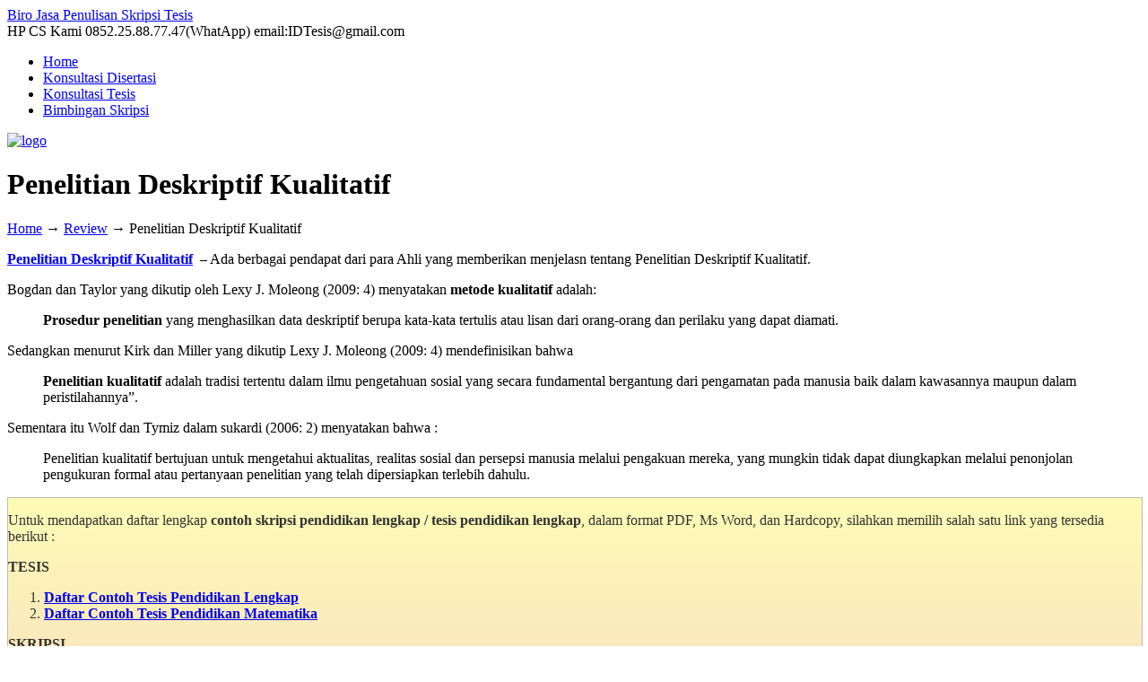

--- FILE ---
content_type: text/html; charset=UTF-8
request_url: https://idtesis.com/penelitian-deskriptif-kualitatif/
body_size: 16825
content:
<!DOCTYPE html PUBLIC "-//W3C//DTD XHTML 1.0 Transitional//EN" "http://www.w3.org/TR/xhtml1/DTD/xhtml1-transitional.dtd">
<html xmlns="http://www.w3.org/1999/xhtml" lang="en-US">

<head profile="http://gmpg.org/xfn/11">
<meta http-equiv="Content-Type" content="text/html; charset=UTF-8" />
<meta name="viewport" content="width=device-width, initial-scale=1.0, maximum-scale=1.0" />
<meta name='robots' content='index, follow, max-image-preview:large, max-snippet:-1, max-video-preview:-1' />
	<style>img:is([sizes="auto" i], [sizes^="auto," i]) { contain-intrinsic-size: 3000px 1500px }</style>
	<!-- Google tag (gtag.js) consent mode dataLayer added by Site Kit -->
<script type="text/javascript" id="google_gtagjs-js-consent-mode-data-layer">
/* <![CDATA[ */
window.dataLayer = window.dataLayer || [];function gtag(){dataLayer.push(arguments);}
gtag('consent', 'default', {"ad_personalization":"denied","ad_storage":"denied","ad_user_data":"denied","analytics_storage":"denied","functionality_storage":"denied","security_storage":"denied","personalization_storage":"denied","region":["AT","BE","BG","CH","CY","CZ","DE","DK","EE","ES","FI","FR","GB","GR","HR","HU","IE","IS","IT","LI","LT","LU","LV","MT","NL","NO","PL","PT","RO","SE","SI","SK"],"wait_for_update":500});
window._googlesitekitConsentCategoryMap = {"statistics":["analytics_storage"],"marketing":["ad_storage","ad_user_data","ad_personalization"],"functional":["functionality_storage","security_storage"],"preferences":["personalization_storage"]};
window._googlesitekitConsents = {"ad_personalization":"denied","ad_storage":"denied","ad_user_data":"denied","analytics_storage":"denied","functionality_storage":"denied","security_storage":"denied","personalization_storage":"denied","region":["AT","BE","BG","CH","CY","CZ","DE","DK","EE","ES","FI","FR","GB","GR","HR","HU","IE","IS","IT","LI","LT","LU","LV","MT","NL","NO","PL","PT","RO","SE","SI","SK"],"wait_for_update":500};
/* ]]> */
</script>
<!-- End Google tag (gtag.js) consent mode dataLayer added by Site Kit -->

	<!-- This site is optimized with the Yoast SEO plugin v26.6 - https://yoast.com/wordpress/plugins/seo/ -->
	<title>Penelitian Deskriptif Kualitatif</title>
	<link rel="canonical" href="https://idtesis.com/penelitian-deskriptif-kualitatif/" />
	<meta property="og:locale" content="en_US" />
	<meta property="og:type" content="article" />
	<meta property="og:title" content="Penelitian Deskriptif Kualitatif" />
	<meta property="og:description" content="Penelitian Deskriptif Kualitatif  &#8211; Ada berbagai pendapat dari para Ahli yang memberikan menjelasn tentang Penelitian Deskriptif Kualitatif. Bogdan dan Taylor yang dikutip oleh Lexy J. Moleong (2009: 4) menyatakan metode kualitatif adalah: Prosedur penelitian yang menghasilkan data deskriptif berupa kata-kata tertulis atau lisan dari orang-orang dan perilaku yang dapat diamati." />
	<meta property="og:url" content="https://idtesis.com/penelitian-deskriptif-kualitatif/" />
	<meta property="og:site_name" content="Biro Jasa Penulisan Skripsi Tesis" />
	<meta property="article:published_time" content="2013-09-19T19:30:52+00:00" />
	<meta property="article:modified_time" content="2013-11-07T20:44:11+00:00" />
	<meta name="author" content="admin" />
	<meta name="twitter:card" content="summary_large_image" />
	<meta name="twitter:label1" content="Written by" />
	<meta name="twitter:data1" content="admin" />
	<meta name="twitter:label2" content="Est. reading time" />
	<meta name="twitter:data2" content="2 minutes" />
	<script type="application/ld+json" class="yoast-schema-graph">{"@context":"https://schema.org","@graph":[{"@type":"Article","@id":"https://idtesis.com/penelitian-deskriptif-kualitatif/#article","isPartOf":{"@id":"https://idtesis.com/penelitian-deskriptif-kualitatif/"},"author":{"name":"admin","@id":"https://idtesis.com/#/schema/person/48238b719ee103f13290f6bbe5e93385"},"headline":"Penelitian Deskriptif Kualitatif","datePublished":"2013-09-19T19:30:52+00:00","dateModified":"2013-11-07T20:44:11+00:00","mainEntityOfPage":{"@id":"https://idtesis.com/penelitian-deskriptif-kualitatif/"},"wordCount":426,"commentCount":0,"publisher":{"@id":"https://idtesis.com/#organization"},"keywords":["Laporan Penelitian","Penelitian Deskriptif Kualitatif","penelitian kualitatif","Prosedur Penelitian"],"articleSection":["Review"],"inLanguage":"en-US","potentialAction":[{"@type":"CommentAction","name":"Comment","target":["https://idtesis.com/penelitian-deskriptif-kualitatif/#respond"]}]},{"@type":"WebPage","@id":"https://idtesis.com/penelitian-deskriptif-kualitatif/","url":"https://idtesis.com/penelitian-deskriptif-kualitatif/","name":"Penelitian Deskriptif Kualitatif","isPartOf":{"@id":"https://idtesis.com/#website"},"datePublished":"2013-09-19T19:30:52+00:00","dateModified":"2013-11-07T20:44:11+00:00","breadcrumb":{"@id":"https://idtesis.com/penelitian-deskriptif-kualitatif/#breadcrumb"},"inLanguage":"en-US","potentialAction":[{"@type":"ReadAction","target":["https://idtesis.com/penelitian-deskriptif-kualitatif/"]}]},{"@type":"BreadcrumbList","@id":"https://idtesis.com/penelitian-deskriptif-kualitatif/#breadcrumb","itemListElement":[{"@type":"ListItem","position":1,"name":"Home","item":"https://idtesis.com/"},{"@type":"ListItem","position":2,"name":"Penelitian Deskriptif Kualitatif"}]},{"@type":"WebSite","@id":"https://idtesis.com/#website","url":"https://idtesis.com/","name":"IDTESIS","description":"","publisher":{"@id":"https://idtesis.com/#organization"},"potentialAction":[{"@type":"SearchAction","target":{"@type":"EntryPoint","urlTemplate":"https://idtesis.com/?s={search_term_string}"},"query-input":{"@type":"PropertyValueSpecification","valueRequired":true,"valueName":"search_term_string"}}],"inLanguage":"en-US"},{"@type":"Organization","@id":"https://idtesis.com/#organization","name":"IDTESIS","url":"https://idtesis.com/","logo":{"@type":"ImageObject","inLanguage":"en-US","@id":"https://idtesis.com/#/schema/logo/image/","url":"https://idtesis.com/wp-content/uploads/LOGO-IDTESIS-1.jpg","contentUrl":"https://idtesis.com/wp-content/uploads/LOGO-IDTESIS-1.jpg","width":424,"height":225,"caption":"IDTESIS"},"image":{"@id":"https://idtesis.com/#/schema/logo/image/"}},{"@type":"Person","@id":"https://idtesis.com/#/schema/person/48238b719ee103f13290f6bbe5e93385","name":"admin","image":{"@type":"ImageObject","inLanguage":"en-US","@id":"https://idtesis.com/#/schema/person/image/","url":"https://secure.gravatar.com/avatar/6c85760fe17e0026995711421a518521645a72d90aba652e8a74969ff2983702?s=96&r=g","contentUrl":"https://secure.gravatar.com/avatar/6c85760fe17e0026995711421a518521645a72d90aba652e8a74969ff2983702?s=96&r=g","caption":"admin"},"sameAs":["http://idtesis.com"],"url":"https://idtesis.com/author/admin/"}]}</script>
	<!-- / Yoast SEO plugin. -->


<link rel='dns-prefetch' href='//www.googletagmanager.com' />
<link rel='dns-prefetch' href='//use.fontawesome.com' />
<link rel="alternate" type="application/rss+xml" title="Biro Jasa Penulisan Skripsi Tesis &raquo; Feed" href="https://idtesis.com/feed/" />
<link rel="alternate" type="application/rss+xml" title="Biro Jasa Penulisan Skripsi Tesis &raquo; Comments Feed" href="https://idtesis.com/comments/feed/" />
<script type="text/javascript" id="wpp-js" src="https://idtesis.com/wp-content/plugins/wordpress-popular-posts/assets/js/wpp.min.js?ver=7.3.6" data-sampling="0" data-sampling-rate="100" data-api-url="https://idtesis.com/wp-json/wordpress-popular-posts" data-post-id="9280" data-token="8c35a3f304" data-lang="0" data-debug="0"></script>
<link rel="alternate" type="application/rss+xml" title="Biro Jasa Penulisan Skripsi Tesis &raquo; Penelitian Deskriptif Kualitatif Comments Feed" href="https://idtesis.com/penelitian-deskriptif-kualitatif/feed/" />
<script type="text/javascript">
/* <![CDATA[ */
window._wpemojiSettings = {"baseUrl":"https:\/\/s.w.org\/images\/core\/emoji\/16.0.1\/72x72\/","ext":".png","svgUrl":"https:\/\/s.w.org\/images\/core\/emoji\/16.0.1\/svg\/","svgExt":".svg","source":{"concatemoji":"https:\/\/idtesis.com\/wp-includes\/js\/wp-emoji-release.min.js?ver=6.8.3"}};
/*! This file is auto-generated */
!function(s,n){var o,i,e;function c(e){try{var t={supportTests:e,timestamp:(new Date).valueOf()};sessionStorage.setItem(o,JSON.stringify(t))}catch(e){}}function p(e,t,n){e.clearRect(0,0,e.canvas.width,e.canvas.height),e.fillText(t,0,0);var t=new Uint32Array(e.getImageData(0,0,e.canvas.width,e.canvas.height).data),a=(e.clearRect(0,0,e.canvas.width,e.canvas.height),e.fillText(n,0,0),new Uint32Array(e.getImageData(0,0,e.canvas.width,e.canvas.height).data));return t.every(function(e,t){return e===a[t]})}function u(e,t){e.clearRect(0,0,e.canvas.width,e.canvas.height),e.fillText(t,0,0);for(var n=e.getImageData(16,16,1,1),a=0;a<n.data.length;a++)if(0!==n.data[a])return!1;return!0}function f(e,t,n,a){switch(t){case"flag":return n(e,"\ud83c\udff3\ufe0f\u200d\u26a7\ufe0f","\ud83c\udff3\ufe0f\u200b\u26a7\ufe0f")?!1:!n(e,"\ud83c\udde8\ud83c\uddf6","\ud83c\udde8\u200b\ud83c\uddf6")&&!n(e,"\ud83c\udff4\udb40\udc67\udb40\udc62\udb40\udc65\udb40\udc6e\udb40\udc67\udb40\udc7f","\ud83c\udff4\u200b\udb40\udc67\u200b\udb40\udc62\u200b\udb40\udc65\u200b\udb40\udc6e\u200b\udb40\udc67\u200b\udb40\udc7f");case"emoji":return!a(e,"\ud83e\udedf")}return!1}function g(e,t,n,a){var r="undefined"!=typeof WorkerGlobalScope&&self instanceof WorkerGlobalScope?new OffscreenCanvas(300,150):s.createElement("canvas"),o=r.getContext("2d",{willReadFrequently:!0}),i=(o.textBaseline="top",o.font="600 32px Arial",{});return e.forEach(function(e){i[e]=t(o,e,n,a)}),i}function t(e){var t=s.createElement("script");t.src=e,t.defer=!0,s.head.appendChild(t)}"undefined"!=typeof Promise&&(o="wpEmojiSettingsSupports",i=["flag","emoji"],n.supports={everything:!0,everythingExceptFlag:!0},e=new Promise(function(e){s.addEventListener("DOMContentLoaded",e,{once:!0})}),new Promise(function(t){var n=function(){try{var e=JSON.parse(sessionStorage.getItem(o));if("object"==typeof e&&"number"==typeof e.timestamp&&(new Date).valueOf()<e.timestamp+604800&&"object"==typeof e.supportTests)return e.supportTests}catch(e){}return null}();if(!n){if("undefined"!=typeof Worker&&"undefined"!=typeof OffscreenCanvas&&"undefined"!=typeof URL&&URL.createObjectURL&&"undefined"!=typeof Blob)try{var e="postMessage("+g.toString()+"("+[JSON.stringify(i),f.toString(),p.toString(),u.toString()].join(",")+"));",a=new Blob([e],{type:"text/javascript"}),r=new Worker(URL.createObjectURL(a),{name:"wpTestEmojiSupports"});return void(r.onmessage=function(e){c(n=e.data),r.terminate(),t(n)})}catch(e){}c(n=g(i,f,p,u))}t(n)}).then(function(e){for(var t in e)n.supports[t]=e[t],n.supports.everything=n.supports.everything&&n.supports[t],"flag"!==t&&(n.supports.everythingExceptFlag=n.supports.everythingExceptFlag&&n.supports[t]);n.supports.everythingExceptFlag=n.supports.everythingExceptFlag&&!n.supports.flag,n.DOMReady=!1,n.readyCallback=function(){n.DOMReady=!0}}).then(function(){return e}).then(function(){var e;n.supports.everything||(n.readyCallback(),(e=n.source||{}).concatemoji?t(e.concatemoji):e.wpemoji&&e.twemoji&&(t(e.twemoji),t(e.wpemoji)))}))}((window,document),window._wpemojiSettings);
/* ]]> */
</script>
<link rel='alternate stylesheet' id='powerkit-icons-css' href='https://idtesis.com/wp-content/plugins/powerkit/assets/fonts/powerkit-icons.woff?ver=3.0.4' type='text/css' as='font' type='font/wof' crossorigin />
<link rel='stylesheet' id='powerkit-css' href='https://idtesis.com/wp-content/plugins/powerkit/assets/css/powerkit.css?ver=3.0.4' type='text/css' media='all' />
<style id='wp-emoji-styles-inline-css' type='text/css'>

	img.wp-smiley, img.emoji {
		display: inline !important;
		border: none !important;
		box-shadow: none !important;
		height: 1em !important;
		width: 1em !important;
		margin: 0 0.07em !important;
		vertical-align: -0.1em !important;
		background: none !important;
		padding: 0 !important;
	}
</style>
<link rel='stylesheet' id='wp-block-library-css' href='https://idtesis.com/wp-includes/css/dist/block-library/style.min.css?ver=6.8.3' type='text/css' media='all' />
<style id='classic-theme-styles-inline-css' type='text/css'>
/*! This file is auto-generated */
.wp-block-button__link{color:#fff;background-color:#32373c;border-radius:9999px;box-shadow:none;text-decoration:none;padding:calc(.667em + 2px) calc(1.333em + 2px);font-size:1.125em}.wp-block-file__button{background:#32373c;color:#fff;text-decoration:none}
</style>
<style id='joinchat-button-style-inline-css' type='text/css'>
.wp-block-joinchat-button{border:none!important;text-align:center}.wp-block-joinchat-button figure{display:table;margin:0 auto;padding:0}.wp-block-joinchat-button figcaption{font:normal normal 400 .6em/2em var(--wp--preset--font-family--system-font,sans-serif);margin:0;padding:0}.wp-block-joinchat-button .joinchat-button__qr{background-color:#fff;border:6px solid #25d366;border-radius:30px;box-sizing:content-box;display:block;height:200px;margin:auto;overflow:hidden;padding:10px;width:200px}.wp-block-joinchat-button .joinchat-button__qr canvas,.wp-block-joinchat-button .joinchat-button__qr img{display:block;margin:auto}.wp-block-joinchat-button .joinchat-button__link{align-items:center;background-color:#25d366;border:6px solid #25d366;border-radius:30px;display:inline-flex;flex-flow:row nowrap;justify-content:center;line-height:1.25em;margin:0 auto;text-decoration:none}.wp-block-joinchat-button .joinchat-button__link:before{background:transparent var(--joinchat-ico) no-repeat center;background-size:100%;content:"";display:block;height:1.5em;margin:-.75em .75em -.75em 0;width:1.5em}.wp-block-joinchat-button figure+.joinchat-button__link{margin-top:10px}@media (orientation:landscape)and (min-height:481px),(orientation:portrait)and (min-width:481px){.wp-block-joinchat-button.joinchat-button--qr-only figure+.joinchat-button__link{display:none}}@media (max-width:480px),(orientation:landscape)and (max-height:480px){.wp-block-joinchat-button figure{display:none}}

</style>
<style id='global-styles-inline-css' type='text/css'>
:root{--wp--preset--aspect-ratio--square: 1;--wp--preset--aspect-ratio--4-3: 4/3;--wp--preset--aspect-ratio--3-4: 3/4;--wp--preset--aspect-ratio--3-2: 3/2;--wp--preset--aspect-ratio--2-3: 2/3;--wp--preset--aspect-ratio--16-9: 16/9;--wp--preset--aspect-ratio--9-16: 9/16;--wp--preset--color--black: #000000;--wp--preset--color--cyan-bluish-gray: #abb8c3;--wp--preset--color--white: #ffffff;--wp--preset--color--pale-pink: #f78da7;--wp--preset--color--vivid-red: #cf2e2e;--wp--preset--color--luminous-vivid-orange: #ff6900;--wp--preset--color--luminous-vivid-amber: #fcb900;--wp--preset--color--light-green-cyan: #7bdcb5;--wp--preset--color--vivid-green-cyan: #00d084;--wp--preset--color--pale-cyan-blue: #8ed1fc;--wp--preset--color--vivid-cyan-blue: #0693e3;--wp--preset--color--vivid-purple: #9b51e0;--wp--preset--gradient--vivid-cyan-blue-to-vivid-purple: linear-gradient(135deg,rgba(6,147,227,1) 0%,rgb(155,81,224) 100%);--wp--preset--gradient--light-green-cyan-to-vivid-green-cyan: linear-gradient(135deg,rgb(122,220,180) 0%,rgb(0,208,130) 100%);--wp--preset--gradient--luminous-vivid-amber-to-luminous-vivid-orange: linear-gradient(135deg,rgba(252,185,0,1) 0%,rgba(255,105,0,1) 100%);--wp--preset--gradient--luminous-vivid-orange-to-vivid-red: linear-gradient(135deg,rgba(255,105,0,1) 0%,rgb(207,46,46) 100%);--wp--preset--gradient--very-light-gray-to-cyan-bluish-gray: linear-gradient(135deg,rgb(238,238,238) 0%,rgb(169,184,195) 100%);--wp--preset--gradient--cool-to-warm-spectrum: linear-gradient(135deg,rgb(74,234,220) 0%,rgb(151,120,209) 20%,rgb(207,42,186) 40%,rgb(238,44,130) 60%,rgb(251,105,98) 80%,rgb(254,248,76) 100%);--wp--preset--gradient--blush-light-purple: linear-gradient(135deg,rgb(255,206,236) 0%,rgb(152,150,240) 100%);--wp--preset--gradient--blush-bordeaux: linear-gradient(135deg,rgb(254,205,165) 0%,rgb(254,45,45) 50%,rgb(107,0,62) 100%);--wp--preset--gradient--luminous-dusk: linear-gradient(135deg,rgb(255,203,112) 0%,rgb(199,81,192) 50%,rgb(65,88,208) 100%);--wp--preset--gradient--pale-ocean: linear-gradient(135deg,rgb(255,245,203) 0%,rgb(182,227,212) 50%,rgb(51,167,181) 100%);--wp--preset--gradient--electric-grass: linear-gradient(135deg,rgb(202,248,128) 0%,rgb(113,206,126) 100%);--wp--preset--gradient--midnight: linear-gradient(135deg,rgb(2,3,129) 0%,rgb(40,116,252) 100%);--wp--preset--font-size--small: 13px;--wp--preset--font-size--medium: 20px;--wp--preset--font-size--large: 36px;--wp--preset--font-size--x-large: 42px;--wp--preset--spacing--20: 0.44rem;--wp--preset--spacing--30: 0.67rem;--wp--preset--spacing--40: 1rem;--wp--preset--spacing--50: 1.5rem;--wp--preset--spacing--60: 2.25rem;--wp--preset--spacing--70: 3.38rem;--wp--preset--spacing--80: 5.06rem;--wp--preset--shadow--natural: 6px 6px 9px rgba(0, 0, 0, 0.2);--wp--preset--shadow--deep: 12px 12px 50px rgba(0, 0, 0, 0.4);--wp--preset--shadow--sharp: 6px 6px 0px rgba(0, 0, 0, 0.2);--wp--preset--shadow--outlined: 6px 6px 0px -3px rgba(255, 255, 255, 1), 6px 6px rgba(0, 0, 0, 1);--wp--preset--shadow--crisp: 6px 6px 0px rgba(0, 0, 0, 1);}:where(.is-layout-flex){gap: 0.5em;}:where(.is-layout-grid){gap: 0.5em;}body .is-layout-flex{display: flex;}.is-layout-flex{flex-wrap: wrap;align-items: center;}.is-layout-flex > :is(*, div){margin: 0;}body .is-layout-grid{display: grid;}.is-layout-grid > :is(*, div){margin: 0;}:where(.wp-block-columns.is-layout-flex){gap: 2em;}:where(.wp-block-columns.is-layout-grid){gap: 2em;}:where(.wp-block-post-template.is-layout-flex){gap: 1.25em;}:where(.wp-block-post-template.is-layout-grid){gap: 1.25em;}.has-black-color{color: var(--wp--preset--color--black) !important;}.has-cyan-bluish-gray-color{color: var(--wp--preset--color--cyan-bluish-gray) !important;}.has-white-color{color: var(--wp--preset--color--white) !important;}.has-pale-pink-color{color: var(--wp--preset--color--pale-pink) !important;}.has-vivid-red-color{color: var(--wp--preset--color--vivid-red) !important;}.has-luminous-vivid-orange-color{color: var(--wp--preset--color--luminous-vivid-orange) !important;}.has-luminous-vivid-amber-color{color: var(--wp--preset--color--luminous-vivid-amber) !important;}.has-light-green-cyan-color{color: var(--wp--preset--color--light-green-cyan) !important;}.has-vivid-green-cyan-color{color: var(--wp--preset--color--vivid-green-cyan) !important;}.has-pale-cyan-blue-color{color: var(--wp--preset--color--pale-cyan-blue) !important;}.has-vivid-cyan-blue-color{color: var(--wp--preset--color--vivid-cyan-blue) !important;}.has-vivid-purple-color{color: var(--wp--preset--color--vivid-purple) !important;}.has-black-background-color{background-color: var(--wp--preset--color--black) !important;}.has-cyan-bluish-gray-background-color{background-color: var(--wp--preset--color--cyan-bluish-gray) !important;}.has-white-background-color{background-color: var(--wp--preset--color--white) !important;}.has-pale-pink-background-color{background-color: var(--wp--preset--color--pale-pink) !important;}.has-vivid-red-background-color{background-color: var(--wp--preset--color--vivid-red) !important;}.has-luminous-vivid-orange-background-color{background-color: var(--wp--preset--color--luminous-vivid-orange) !important;}.has-luminous-vivid-amber-background-color{background-color: var(--wp--preset--color--luminous-vivid-amber) !important;}.has-light-green-cyan-background-color{background-color: var(--wp--preset--color--light-green-cyan) !important;}.has-vivid-green-cyan-background-color{background-color: var(--wp--preset--color--vivid-green-cyan) !important;}.has-pale-cyan-blue-background-color{background-color: var(--wp--preset--color--pale-cyan-blue) !important;}.has-vivid-cyan-blue-background-color{background-color: var(--wp--preset--color--vivid-cyan-blue) !important;}.has-vivid-purple-background-color{background-color: var(--wp--preset--color--vivid-purple) !important;}.has-black-border-color{border-color: var(--wp--preset--color--black) !important;}.has-cyan-bluish-gray-border-color{border-color: var(--wp--preset--color--cyan-bluish-gray) !important;}.has-white-border-color{border-color: var(--wp--preset--color--white) !important;}.has-pale-pink-border-color{border-color: var(--wp--preset--color--pale-pink) !important;}.has-vivid-red-border-color{border-color: var(--wp--preset--color--vivid-red) !important;}.has-luminous-vivid-orange-border-color{border-color: var(--wp--preset--color--luminous-vivid-orange) !important;}.has-luminous-vivid-amber-border-color{border-color: var(--wp--preset--color--luminous-vivid-amber) !important;}.has-light-green-cyan-border-color{border-color: var(--wp--preset--color--light-green-cyan) !important;}.has-vivid-green-cyan-border-color{border-color: var(--wp--preset--color--vivid-green-cyan) !important;}.has-pale-cyan-blue-border-color{border-color: var(--wp--preset--color--pale-cyan-blue) !important;}.has-vivid-cyan-blue-border-color{border-color: var(--wp--preset--color--vivid-cyan-blue) !important;}.has-vivid-purple-border-color{border-color: var(--wp--preset--color--vivid-purple) !important;}.has-vivid-cyan-blue-to-vivid-purple-gradient-background{background: var(--wp--preset--gradient--vivid-cyan-blue-to-vivid-purple) !important;}.has-light-green-cyan-to-vivid-green-cyan-gradient-background{background: var(--wp--preset--gradient--light-green-cyan-to-vivid-green-cyan) !important;}.has-luminous-vivid-amber-to-luminous-vivid-orange-gradient-background{background: var(--wp--preset--gradient--luminous-vivid-amber-to-luminous-vivid-orange) !important;}.has-luminous-vivid-orange-to-vivid-red-gradient-background{background: var(--wp--preset--gradient--luminous-vivid-orange-to-vivid-red) !important;}.has-very-light-gray-to-cyan-bluish-gray-gradient-background{background: var(--wp--preset--gradient--very-light-gray-to-cyan-bluish-gray) !important;}.has-cool-to-warm-spectrum-gradient-background{background: var(--wp--preset--gradient--cool-to-warm-spectrum) !important;}.has-blush-light-purple-gradient-background{background: var(--wp--preset--gradient--blush-light-purple) !important;}.has-blush-bordeaux-gradient-background{background: var(--wp--preset--gradient--blush-bordeaux) !important;}.has-luminous-dusk-gradient-background{background: var(--wp--preset--gradient--luminous-dusk) !important;}.has-pale-ocean-gradient-background{background: var(--wp--preset--gradient--pale-ocean) !important;}.has-electric-grass-gradient-background{background: var(--wp--preset--gradient--electric-grass) !important;}.has-midnight-gradient-background{background: var(--wp--preset--gradient--midnight) !important;}.has-small-font-size{font-size: var(--wp--preset--font-size--small) !important;}.has-medium-font-size{font-size: var(--wp--preset--font-size--medium) !important;}.has-large-font-size{font-size: var(--wp--preset--font-size--large) !important;}.has-x-large-font-size{font-size: var(--wp--preset--font-size--x-large) !important;}
:where(.wp-block-post-template.is-layout-flex){gap: 1.25em;}:where(.wp-block-post-template.is-layout-grid){gap: 1.25em;}
:where(.wp-block-columns.is-layout-flex){gap: 2em;}:where(.wp-block-columns.is-layout-grid){gap: 2em;}
:root :where(.wp-block-pullquote){font-size: 1.5em;line-height: 1.6;}
</style>
<link rel='stylesheet' id='dashicons-css' href='https://idtesis.com/wp-includes/css/dashicons.min.css?ver=6.8.3' type='text/css' media='all' />
<link rel='stylesheet' id='admin-bar-css' href='https://idtesis.com/wp-includes/css/admin-bar.min.css?ver=6.8.3' type='text/css' media='all' />
<style id='admin-bar-inline-css' type='text/css'>

    /* Hide CanvasJS credits for P404 charts specifically */
    #p404RedirectChart .canvasjs-chart-credit {
        display: none !important;
    }
    
    #p404RedirectChart canvas {
        border-radius: 6px;
    }

    .p404-redirect-adminbar-weekly-title {
        font-weight: bold;
        font-size: 14px;
        color: #fff;
        margin-bottom: 6px;
    }

    #wpadminbar #wp-admin-bar-p404_free_top_button .ab-icon:before {
        content: "\f103";
        color: #dc3545;
        top: 3px;
    }
    
    #wp-admin-bar-p404_free_top_button .ab-item {
        min-width: 80px !important;
        padding: 0px !important;
    }
    
    /* Ensure proper positioning and z-index for P404 dropdown */
    .p404-redirect-adminbar-dropdown-wrap { 
        min-width: 0; 
        padding: 0;
        position: static !important;
    }
    
    #wpadminbar #wp-admin-bar-p404_free_top_button_dropdown {
        position: static !important;
    }
    
    #wpadminbar #wp-admin-bar-p404_free_top_button_dropdown .ab-item {
        padding: 0 !important;
        margin: 0 !important;
    }
    
    .p404-redirect-dropdown-container {
        min-width: 340px;
        padding: 18px 18px 12px 18px;
        background: #23282d !important;
        color: #fff;
        border-radius: 12px;
        box-shadow: 0 8px 32px rgba(0,0,0,0.25);
        margin-top: 10px;
        position: relative !important;
        z-index: 999999 !important;
        display: block !important;
        border: 1px solid #444;
    }
    
    /* Ensure P404 dropdown appears on hover */
    #wpadminbar #wp-admin-bar-p404_free_top_button .p404-redirect-dropdown-container { 
        display: none !important;
    }
    
    #wpadminbar #wp-admin-bar-p404_free_top_button:hover .p404-redirect-dropdown-container { 
        display: block !important;
    }
    
    #wpadminbar #wp-admin-bar-p404_free_top_button:hover #wp-admin-bar-p404_free_top_button_dropdown .p404-redirect-dropdown-container {
        display: block !important;
    }
    
    .p404-redirect-card {
        background: #2c3338;
        border-radius: 8px;
        padding: 18px 18px 12px 18px;
        box-shadow: 0 2px 8px rgba(0,0,0,0.07);
        display: flex;
        flex-direction: column;
        align-items: flex-start;
        border: 1px solid #444;
    }
    
    .p404-redirect-btn {
        display: inline-block;
        background: #dc3545;
        color: #fff !important;
        font-weight: bold;
        padding: 5px 22px;
        border-radius: 8px;
        text-decoration: none;
        font-size: 17px;
        transition: background 0.2s, box-shadow 0.2s;
        margin-top: 8px;
        box-shadow: 0 2px 8px rgba(220,53,69,0.15);
        text-align: center;
        line-height: 1.6;
    }
    
    .p404-redirect-btn:hover {
        background: #c82333;
        color: #fff !important;
        box-shadow: 0 4px 16px rgba(220,53,69,0.25);
    }
    
    /* Prevent conflicts with other admin bar dropdowns */
    #wpadminbar .ab-top-menu > li:hover > .ab-item,
    #wpadminbar .ab-top-menu > li.hover > .ab-item {
        z-index: auto;
    }
    
    #wpadminbar #wp-admin-bar-p404_free_top_button:hover > .ab-item {
        z-index: 999998 !important;
    }
    
</style>
<link rel='stylesheet' id='titan-adminbar-styles-css' href='https://idtesis.com/wp-content/plugins/anti-spam/assets/css/admin-bar.css?ver=7.3.5' type='text/css' media='all' />
<link rel='stylesheet' id='contact-form-7-css' href='https://idtesis.com/wp-content/plugins/contact-form-7/includes/css/styles.css?ver=6.1.4' type='text/css' media='all' />
<link rel='stylesheet' id='powerkit-author-box-css' href='https://idtesis.com/wp-content/plugins/powerkit/modules/author-box/public/css/public-powerkit-author-box.css?ver=3.0.4' type='text/css' media='all' />
<link rel='stylesheet' id='powerkit-basic-elements-css' href='https://idtesis.com/wp-content/plugins/powerkit/modules/basic-elements/public/css/public-powerkit-basic-elements.css?ver=3.0.4' type='text/css' media='screen' />
<link rel='stylesheet' id='powerkit-coming-soon-css' href='https://idtesis.com/wp-content/plugins/powerkit/modules/coming-soon/public/css/public-powerkit-coming-soon.css?ver=3.0.4' type='text/css' media='all' />
<link rel='stylesheet' id='powerkit-content-formatting-css' href='https://idtesis.com/wp-content/plugins/powerkit/modules/content-formatting/public/css/public-powerkit-content-formatting.css?ver=3.0.4' type='text/css' media='all' />
<link rel='stylesheet' id='powerkit-сontributors-css' href='https://idtesis.com/wp-content/plugins/powerkit/modules/contributors/public/css/public-powerkit-contributors.css?ver=3.0.4' type='text/css' media='all' />
<link rel='stylesheet' id='powerkit-featured-categories-css' href='https://idtesis.com/wp-content/plugins/powerkit/modules/featured-categories/public/css/public-powerkit-featured-categories.css?ver=3.0.4' type='text/css' media='all' />
<link rel='stylesheet' id='powerkit-inline-posts-css' href='https://idtesis.com/wp-content/plugins/powerkit/modules/inline-posts/public/css/public-powerkit-inline-posts.css?ver=3.0.4' type='text/css' media='all' />
<link rel='stylesheet' id='glightbox-css' href='https://idtesis.com/wp-content/plugins/powerkit/modules/lightbox/public/css/glightbox.min.css?ver=3.0.4' type='text/css' media='all' />
<link rel='stylesheet' id='powerkit-lightbox-css' href='https://idtesis.com/wp-content/plugins/powerkit/modules/lightbox/public/css/public-powerkit-lightbox.css?ver=3.0.4' type='text/css' media='all' />
<link rel='stylesheet' id='powerkit-widget-posts-css' href='https://idtesis.com/wp-content/plugins/powerkit/modules/posts/public/css/public-powerkit-widget-posts.css?ver=3.0.4' type='text/css' media='all' />
<link rel='stylesheet' id='powerkit-scroll-to-top-css' href='https://idtesis.com/wp-content/plugins/powerkit/modules/scroll-to-top/public/css/public-powerkit-scroll-to-top.css?ver=3.0.4' type='text/css' media='all' />
<link rel='stylesheet' id='powerkit-share-buttons-css' href='https://idtesis.com/wp-content/plugins/powerkit/modules/share-buttons/public/css/public-powerkit-share-buttons.css?ver=3.0.4' type='text/css' media='all' />
<link rel='stylesheet' id='powerkit-table-of-contents-css' href='https://idtesis.com/wp-content/plugins/powerkit/modules/table-of-contents/public/css/public-powerkit-table-of-contents.css?ver=3.0.4' type='text/css' media='all' />
<link rel='stylesheet' id='wpsr_main_css-css' href='https://idtesis.com/wp-content/plugins/wp-socializer/public/css/wpsr.min.css?ver=7.9' type='text/css' media='all' />
<link rel='stylesheet' id='wpsr_fa_icons-css' href='https://use.fontawesome.com/releases/v6.7.2/css/all.css?ver=7.9' type='text/css' media='all' />
<link rel='stylesheet' id='wordpress-popular-posts-css-css' href='https://idtesis.com/wp-content/plugins/wordpress-popular-posts/assets/css/wpp.css?ver=7.3.6' type='text/css' media='all' />
<link rel='stylesheet' id='u-design-reset-css' href='https://idtesis.com/wp-content/themes/u-design/styles/common-css/reset.css?ver=1.0' type='text/css' media='screen' />
<link rel='stylesheet' id='u-design-text-css' href='https://idtesis.com/wp-content/themes/u-design/styles/style1/css/text.css?ver=1.0' type='text/css' media='screen' />
<link rel='stylesheet' id='u-design-grid-960-css' href='https://idtesis.com/wp-content/themes/u-design/styles/common-css/960.css?ver=1.0' type='text/css' media='screen' />
<link rel='stylesheet' id='u-design-superfish_menu-css' href='https://idtesis.com/wp-content/themes/u-design/scripts/superfish-menu/css/superfish.css?ver=1.7.2' type='text/css' media='screen' />
<link rel='stylesheet' id='u-design-pretty_photo-css' href='https://idtesis.com/wp-content/themes/u-design/scripts/prettyPhoto/css/prettyPhoto.css?ver=3.1.6' type='text/css' media='screen' />
<link rel='stylesheet' id='u-design-font-awesome-css' href='https://idtesis.com/wp-content/themes/u-design/styles/common-css/font-awesome/css/font-awesome.min.css?ver=2.13.13' type='text/css' media='screen' />
<link rel='stylesheet' id='u-design-style-css' href='https://idtesis.com/wp-content/themes/u-design/styles/style1/css/style.css?ver=2.13.13' type='text/css' media='screen' />
<link rel='stylesheet' id='u-design-custom-style-css' href='https://idtesis.com/wp-content/themes/u-design/styles/custom/custom_style.css?ver=2.13.13.1755833194' type='text/css' media='screen' />
<link rel='stylesheet' id='u-design-responsive-css' href='https://idtesis.com/wp-content/themes/u-design/styles/common-css/responsive.css?ver=2.13.13' type='text/css' media='screen' />
<link rel='stylesheet' id='u-design-style-orig-css' href='https://idtesis.com/wp-content/themes/u-design/style.css?ver=2.13.13' type='text/css' media='screen' />
<!--[if lte IE 9]>
<link rel='stylesheet' id='u-design-ie9-css' href='https://idtesis.com/wp-content/themes/u-design/styles/common-css/ie-all.css?ver=2.13.13' type='text/css' media='screen' />
<![endif]-->
<!--[if lte IE 7]>
<link rel='stylesheet' id='u-design-ie7-css' href='https://idtesis.com/wp-content/themes/u-design/styles/common-css/ie6-7.css?ver=2.13.13' type='text/css' media='screen' />
<![endif]-->
<link rel='stylesheet' id='yarppRelatedCss-css' href='https://idtesis.com/wp-content/plugins/yet-another-related-posts-plugin/style/related.css?ver=5.30.11' type='text/css' media='all' />
<script type="text/javascript" src="https://idtesis.com/wp-includes/js/jquery/jquery.min.js?ver=3.7.1" id="jquery-core-js"></script>
<script type="text/javascript" src="https://idtesis.com/wp-includes/js/jquery/jquery-migrate.min.js?ver=3.4.1" id="jquery-migrate-js"></script>
<!--[if lt IE 9]>
<script type="text/javascript" src="https://idtesis.com/wp-content/themes/u-design/scripts/respond.min.js?ver=1.4.2" id="u-design-respond-js"></script>
<![endif]-->

<!-- Google tag (gtag.js) snippet added by Site Kit -->
<!-- Google Analytics snippet added by Site Kit -->
<!-- Google Ads snippet added by Site Kit -->
<script type="text/javascript" src="https://www.googletagmanager.com/gtag/js?id=GT-5NGS7C5" id="google_gtagjs-js" async></script>
<script type="text/javascript" id="google_gtagjs-js-after">
/* <![CDATA[ */
window.dataLayer = window.dataLayer || [];function gtag(){dataLayer.push(arguments);}
gtag("set","linker",{"domains":["idtesis.com"]});
gtag("js", new Date());
gtag("set", "developer_id.dZTNiMT", true);
gtag("config", "GT-5NGS7C5", {"googlesitekit_post_type":"post","googlesitekit_post_date":"20130919","googlesitekit_post_categories":"Review"});
gtag("config", "AW-11532874386");
 window._googlesitekit = window._googlesitekit || {}; window._googlesitekit.throttledEvents = []; window._googlesitekit.gtagEvent = (name, data) => { var key = JSON.stringify( { name, data } ); if ( !! window._googlesitekit.throttledEvents[ key ] ) { return; } window._googlesitekit.throttledEvents[ key ] = true; setTimeout( () => { delete window._googlesitekit.throttledEvents[ key ]; }, 5 ); gtag( "event", name, { ...data, event_source: "site-kit" } ); }; 
/* ]]> */
</script>
<link rel="https://api.w.org/" href="https://idtesis.com/wp-json/" /><link rel="alternate" title="JSON" type="application/json" href="https://idtesis.com/wp-json/wp/v2/posts/9280" /><link rel="EditURI" type="application/rsd+xml" title="RSD" href="https://idtesis.com/xmlrpc.php?rsd" />
<link rel='shortlink' href='https://idtesis.com/?p=9280' />
<link rel="alternate" title="oEmbed (JSON)" type="application/json+oembed" href="https://idtesis.com/wp-json/oembed/1.0/embed?url=https%3A%2F%2Fidtesis.com%2Fpenelitian-deskriptif-kualitatif%2F" />
<link rel="alternate" title="oEmbed (XML)" type="text/xml+oembed" href="https://idtesis.com/wp-json/oembed/1.0/embed?url=https%3A%2F%2Fidtesis.com%2Fpenelitian-deskriptif-kualitatif%2F&#038;format=xml" />
<meta name="generator" content="Site Kit by Google 1.168.0" />            <style id="wpp-loading-animation-styles">@-webkit-keyframes bgslide{from{background-position-x:0}to{background-position-x:-200%}}@keyframes bgslide{from{background-position-x:0}to{background-position-x:-200%}}.wpp-widget-block-placeholder,.wpp-shortcode-placeholder{margin:0 auto;width:60px;height:3px;background:#dd3737;background:linear-gradient(90deg,#dd3737 0%,#571313 10%,#dd3737 100%);background-size:200% auto;border-radius:3px;-webkit-animation:bgslide 1s infinite linear;animation:bgslide 1s infinite linear}</style>
            <meta name="generator" content="Elementor 3.34.0; features: additional_custom_breakpoints; settings: css_print_method-external, google_font-enabled, font_display-auto">
<!-- All in one Favicon 4.8 -->			<style>
				.e-con.e-parent:nth-of-type(n+4):not(.e-lazyloaded):not(.e-no-lazyload),
				.e-con.e-parent:nth-of-type(n+4):not(.e-lazyloaded):not(.e-no-lazyload) * {
					background-image: none !important;
				}
				@media screen and (max-height: 1024px) {
					.e-con.e-parent:nth-of-type(n+3):not(.e-lazyloaded):not(.e-no-lazyload),
					.e-con.e-parent:nth-of-type(n+3):not(.e-lazyloaded):not(.e-no-lazyload) * {
						background-image: none !important;
					}
				}
				@media screen and (max-height: 640px) {
					.e-con.e-parent:nth-of-type(n+2):not(.e-lazyloaded):not(.e-no-lazyload),
					.e-con.e-parent:nth-of-type(n+2):not(.e-lazyloaded):not(.e-no-lazyload) * {
						background-image: none !important;
					}
				}
			</style>
			<link rel="pingback" href="https://idtesis.com/xmlrpc.php" />



<script>
  (function(i,s,o,g,r,a,m){i['GoogleAnalyticsObject']=r;i[r]=i[r]||function(){
  (i[r].q=i[r].q||[]).push(arguments)},i[r].l=1*new Date();a=s.createElement(o),
  m=s.getElementsByTagName(o)[0];a.async=1;a.src=g;m.parentNode.insertBefore(a,m)
  })(window,document,'script','//www.google-analytics.com/analytics.js','ga');

  ga('create', 'UA-22705264-1', 'auto');
  ga('send', 'pageview');

</script></head>
<body   class="wp-singular post-template-default single single-post postid-9280 single-format-standard wp-theme-u-design u-design-responsive-on u-design-menu-auto-arrows-on  elementor-default elementor-kit-26879">
    
    <div id="wrapper-1">
            <div id="top-wrapper">
                <div id="top-elements" class="container_24">
                    <div id="logo" class="grid_14">
                            <div class="site-name"><a title="Biro Jasa Penulisan Skripsi Tesis" href="https://idtesis.com">Biro Jasa Penulisan Skripsi Tesis</a></div>
                    </div>
                    <div class="phone-number grid_7 prefix_17">
                        <div class="phone-number-padding">
HP CS Kami 0852.25.88.77.47(WhatApp) email:IDTesis@gmail.com                        </div><!-- end phone-number-padding -->
                    </div><!-- end phone-number -->
                </div>
                <!-- end top-elements -->
            <div class="clear"></div>
            <div id="main-menu">
                <div id="dropdown-holder" class="container_24">
<div id="navigation-menu" class="navigation-menu"><ul id="main-top-menu" class="sf-menu"><li id="menu-item-7346" class="menu-item menu-item-type-custom menu-item-object-custom menu-item-home menu-item-7346"><a href="https://idtesis.com"><span>Home</span></a></li>
<li id="menu-item-8828" class="menu-item menu-item-type-custom menu-item-object-custom menu-item-8828"><a href="https://idtesis.com/jasa-pembuatan-disertasi/"><span>Konsultasi Disertasi</span></a></li>
<li id="menu-item-6547" class="menu-item menu-item-type-custom menu-item-object-custom menu-item-6547"><a href="https://idtesis.net" title="Jasa Konsultasi Tesis"><span>Konsultasi Tesis</span></a></li>
<li id="menu-item-6546" class="menu-item menu-item-type-custom menu-item-object-custom menu-item-6546"><a href="https://idtesis.net" title="Jasa Bimbingan Skripsi"><span>Bimbingan Skripsi</span></a></li>
</ul></div>                </div>
                <!-- end dropdown-holder -->
            </div>
            <!-- end top-main-menu -->
            </div>
            <!-- end top-wrapper -->
	<div class="clear"></div>
        
        <a id="sticky-menu-logo" href="https://idtesis.com" title="Biro Jasa Penulisan Skripsi Tesis"><img height="40" src="https://idtesis.com/wp-content/uploads/logo-idtesis.jpg" alt="logo" /></a>
        

                <div id="page-content-title">
                    <div id="page-content-header" class="container_24">
              
                        <div id="page-title">
                                <h1 class="single-pagetitle">Penelitian Deskriptif Kualitatif</h1>
                        </div>
                        <!-- end page-title --> 
                    </div>
                    <!-- end page-content-header -->
                </div>
                <!-- end page-content-title -->
                <div class="clear"></div>
	    <div id="page-content">
<div id="breadcrumbs-container" class="container_24"><p class="breadcrumbs"><a href="https://idtesis.com">Home</a><span class="breadarrow"> &rarr; </span><a href="https://idtesis.com/category/artikel/">Review</a><span class="breadarrow"> &rarr; </span><span class='current_crumb'>Penelitian Deskriptif Kualitatif </span></p></div>
    <div id="content-container" class="container_24">
	<div id="main-content" class="grid_16">
	    <div class="main-content-padding">
			<div class="post-9280 post type-post status-publish format-standard hentry category-artikel tag-laporan-penelitian tag-penelitian-deskriptif-kualitatif tag-penelitian-kualitatif tag-prosedur-penelitian" id="post-9280">
                            <div class="entry">
<p><strong><a href="http://idtesis.com/penelitian-deskriptif-kualitatif/">Penelitian Deskriptif Kualitatif</a></strong>  &#8211; Ada berbagai pendapat dari para Ahli yang memberikan menjelasn tentang Penelitian Deskriptif Kualitatif.</p>
<p>Bogdan dan Taylor yang dikutip oleh Lexy J. Moleong (2009: 4) menyatakan <strong>metode kualitatif</strong> adalah:</p>
<blockquote><p><strong>Prosedur penelitian</strong> yang menghasilkan data deskriptif berupa kata-kata tertulis atau lisan dari orang-orang dan perilaku yang dapat diamati.</p></blockquote>
<p>Sedangkan menurut Kirk dan Miller yang dikutip Lexy J. Moleong (2009: 4) mendefinisikan bahwa</p>
<blockquote><p><strong>Penelitian kualitatif</strong> adalah tradisi tertentu dalam ilmu pengetahuan sosial yang secara fundamental bergantung dari pengamatan pada manusia baik dalam kawasannya maupun dalam peristilahannya”.</p></blockquote>
<p>Sementara itu Wolf dan Tymiz dalam sukardi (2006: 2) menyatakan bahwa :</p>
<blockquote><p>Penelitian kualitatif bertujuan untuk mengetahui aktualitas, realitas sosial dan persepsi manusia melalui pengakuan mereka, yang mungkin tidak dapat diungkapkan melalui penonjolan pengukuran formal atau pertanyaan penelitian yang telah dipersiapkan terlebih dahulu.</p></blockquote>
<div class="custom" style="background:-moz-linear-gradient(center top , #FFFCB5, #F4CBCB) repeat scroll 0 0 transparent;
					       background: -webkit-gradient(linear, center top, center bottom, from(#FFFCB5), to(#F4CBCB));
                                               background: -o-linear-gradient(top, #FFFCB5 0%,#F4CBCB 99%); /* Opera 11.10+ */
                                               background: -ms-linear-gradient(top, #FFFCB5 0%,#F4CBCB 99%); /* IE10+ */
					       margin-left:0 !important;
					       margin-right:0 !important;
					       border:1px solid #BBBBBB;
					       background-color: #F4CBCB;
					       width:100%;
					       color:#333333;"><div class="inner-padding">
<p>Untuk mendapatkan daftar lengkap <strong>contoh skripsi pendidikan lengkap / tesis pendidikan lengkap</strong>, dalam format PDF, Ms Word, dan Hardcopy, silahkan memilih salah satu link yang tersedia berikut :</p>
<p><b>TESIS</b></p>
<ol>
<li><b></b><a href="http://contohtesis.idtesis.com/kumpulan-judul-contoh-tesis-pendidikan.html/"><b>Daftar Contoh Tesis Pendidikan Lengkap</b></a></li>
<li><strong><a title="Tesis Pendidikan Matematika" href="http://contohtesis.idtesis.com/daftar-judul-contoh-tesis-pendidikan-matematika.html/" target="_blank">Daftar Contoh Tesis Pendidikan Matematika</a></strong></li>
</ol>
<p><b>SKRIPSI</b></p>
<ol>
<li><b></b><a href="http://contohskripsi.idtesis.com/skripsi-model-pembelajaran-ipa.html/"><b>Daftar Contoh Skripsi Mata Pelajaran IPA</b></a>,</li>
<li><b></b><a href="http://contohskripsi.idtesis.com/skripsi-model-pembelajaran-ips.html/"><b>Daftar Contoh Skripsi Mata Pelajaran IPS</b></a><b>,</b></li>
<li><b></b><a href="http://contohskripsi.idtesis.com/skripsi-model-pembelajaran-matematika.html/"><b>Daftar Contoh Skripsi Mata Pelajaran Matematika</b></a><b>,</b></li>
<li><b></b><a href="http://contohskripsi.idtesis.com/kumpulan-judul-contoh-skripsi-bahasa-dan-sastra-indonesia.html/"><b>Daftar Contoh Skripsi Mata Pelajaran Sastra dan Bahasa</b></a>,</li>
<li><b></b><a href="http://contohskripsi.idtesis.com/contohskripsipenjaskes.html/"><b>Daftar Contoh Skripsi Mata Pelajaran PENJASKES</b></a></li>
<li><b></b><a href="http://contohskripsi.idtesis.com/kumpulan-judul-contoh-skripsi-tarbiyah.html/"><b>Daftar Contoh Skripsi Mata Pelajaran Agama Islam / Tarbiyah</b></a>,</li>
<li><b></b><a href="http://contohskripsi.idtesis.com/kumpulan-judul-contoh-skripsi-bimbingan-konseling.html/"><b>Daftar Contoh Skripsi Bimbingan Konseling</b></a>,</li>
<li><b></b><a href="http://contohskripsi.idtesis.com/contoh-skripsi-jigsaw.html/"><b>Daftar Contoh Skripsi dengan Metode JIGSAW</b></a></li>
<li><b></b><a href="http://contohskripsi.idtesis.com/metode-pembelajaran-numbered-heads-together.html/"><b>Daftar Contoh Skripsi dengan Metode Metode Pembelajaran Numbered Heads Together</b></a></li>
<li><b></b><a href="http://contohskripsi.idtesis.com/pembelajaran-think-pair-share.html/"><b>Daftar Contoh Skripsi dengan Metode Metode Pembelajaran Think Pair Share (Metode TPR)</b></a></li>
<li><b></b><a href="http://contohskripsi.idtesis.com/kumpulan-judul-contoh-skripsi-pendidikan.html/"><b>Daftar Contoh Skripsi Pendidikan I</b></a> (campuran)</li>
<li><b></b><a href="http://contohskripsi.idtesis.com/contoh-skripsi-pendidikan-2.html/"><b>Daftar Contoh Skripsi Pendidikan II</b></a> (campuran)</li>
<li><b></b><a href="http://contohskripsi.idtesis.com/kumpulan-judul-penelitian-tindakan-kelas-sd-smp-sma.html/"><b>Daftar Contoh Skripsi Pendidikan III</b></a> (campuran)</li>
</ol>
</div></div>
<p><a href="http://idtesis.com/"><strong>Penelitian kualitatif</strong> </a>bermaksud untuk memahami fenomena tentang apa yang dialami oleh subjek penelitian dengan cara deskripsi dalam bentuk kata-kata dan bahasa, pada suatu konteks khusus yang alamiah dan dengan memanfaatkan berbagai metode alamiah. Dalam penelitian kualitatif, peneliti tidak menggunakan perantara angka sebagai transpormasi fenomena, tetapi langsung berinteraksi dengan subjek yang diteliti, melakukan observasi atau dengan melakukan wawancara untuk mengungkap pengakuan subjek yang diteliti baik melalui simbol-simbol atau tingkah laku yang muncul di lapangan. Simbol, pengkuan, atau rangkaian tindakan tersebut kemudian dikumpulkan dan digunakan sebagai masukan utama dalam menggambarkan subjek atau obek penelitian secara deskriptif.</p>
<p>H. Hadari Nawawi dan H. Mimi Martini (1996: 73) menyatakan <strong>penelitian deskriptif</strong> adalah:</p>
<blockquote><p>Prosedur pemecahan masalah yang diselidiki, dengan menggambarkan atau melukiskan objek penelitian pada saat sekarang, berdasarkan fakta-fakta yang tampak atau sebagaimana adanya.</p></blockquote>
<p>Sedangkan menurut Lexy J. Moleong (2009: 11) menjelaskan bahwa:</p>
<blockquote><p>Data yang dikumpulkan adalah kata-kata, gambar, dan bukan angka-angka, &#8230; dengan demikian, <a href="http://idtesis.com/penelitian-deskriptif-kualitatif/"><strong>laporan penelitian</strong></a> akan berisi kutipan-kutipan data yang memberikan gambaran penyajian laporan tersebut.</p></blockquote>
<div class="pk-clearfix"></div>		<div class="pk-share-buttons-wrap pk-share-buttons-layout-equal pk-share-buttons-scheme-bold-bg pk-share-buttons-has-counts pk-share-buttons-has-total-counts pk-share-buttons-after-content pk-share-buttons-mode-php pk-share-buttons-mode-rest" data-post-id="9280" data-share-url="https://idtesis.com/penelitian-deskriptif-kualitatif/" >

							<div class="pk-share-buttons-total pk-share-buttons-total-no-count">
												<div class="pk-share-buttons-title pk-font-primary">Total</div>
							<div class="pk-share-buttons-count pk-font-heading">0</div>
							<div class="pk-share-buttons-label pk-font-secondary">Shares</div>
										</div>
				
			<div class="pk-share-buttons-items">

										<div class="pk-share-buttons-item pk-share-buttons-facebook pk-share-buttons-no-count" data-id="facebook">

							<a href="https://www.facebook.com/sharer.php?u=https://idtesis.com/penelitian-deskriptif-kualitatif/" class="pk-share-buttons-link" target="_blank">

																	<i class="pk-share-buttons-icon pk-icon pk-icon-facebook"></i>
								
								
																	<span class="pk-share-buttons-label pk-font-primary">Like</span>
								
																	<span class="pk-share-buttons-count pk-font-secondary">0</span>
															</a>

							
							
													</div>
											<div class="pk-share-buttons-item pk-share-buttons-twitter pk-share-buttons-no-count" data-id="twitter">

							<a href="https://x.com/share?&text=Penelitian%20Deskriptif%20Kualitatif&url=https://idtesis.com/penelitian-deskriptif-kualitatif/" class="pk-share-buttons-link" target="_blank">

																	<i class="pk-share-buttons-icon pk-icon pk-icon-twitter"></i>
								
								
																	<span class="pk-share-buttons-label pk-font-primary">Tweet</span>
								
																	<span class="pk-share-buttons-count pk-font-secondary">0</span>
															</a>

							
							
													</div>
											<div class="pk-share-buttons-item pk-share-buttons-whatsapp pk-share-buttons-no-count" data-id="whatsapp">

							<a href="whatsapp://send?text=https://idtesis.com/penelitian-deskriptif-kualitatif/" class="pk-share-buttons-link" target="_blank">

																	<i class="pk-share-buttons-icon pk-icon pk-icon-whatsapp"></i>
								
								
																	<span class="pk-share-buttons-label pk-font-primary">Share</span>
								
																	<span class="pk-share-buttons-count pk-font-secondary">0</span>
															</a>

							
							
													</div>
								</div>
		</div>
	<h6 id="incoming-search-terms">Incoming search terms:</h6><ul><li><a href="https://idtesis.com/penelitian-deskriptif-kualitatif/" title="penelitian deskriptif kualitatif">penelitian deskriptif kualitatif</a></li></ul><div class='yarpp yarpp-related yarpp-related-website yarpp-template-list'>
<!-- YARPP List -->
<p>Related posts:</p><ol>
<li><a href="https://idtesis.com/metode-penelitian-kuantitatif-serta-perbedaannya-dengan-kualitatif/" rel="bookmark" title="Metode Penelitian Kuantitatif Serta Perbedaannya Dengan Kualitatif">Metode Penelitian Kuantitatif Serta Perbedaannya Dengan Kualitatif</a></li>
<li><a href="https://idtesis.com/contoh-proposal-penelitian-kualitatif-komunikasi/" rel="bookmark" title="Contoh Proposal Penelitian Kualitatif Komunikasi Studi Korelasi Mengenai Aktivitas Membaca Rubrik Liga Italia Dalam Tabloid Bola">Contoh Proposal Penelitian Kualitatif Komunikasi Studi Korelasi Mengenai Aktivitas Membaca Rubrik Liga Italia Dalam Tabloid Bola</a></li>
<li><a href="https://idtesis.com/in-depth-interview-salah-satu-metode-dalam-penelitian-kualitatif/" rel="bookmark" title="In-Depth Interview Salah Satu Metode Dalam Penelitian Kualitatif">In-Depth Interview Salah Satu Metode Dalam Penelitian Kualitatif</a></li>
<li><a href="https://idtesis.com/reformasi-pelayanan-perizinan/" rel="bookmark" title="Tesis Reformasi Pelayanan Perizinan di Kabupaten Purworejo (Studi Deskriptif Kualitatif tentang Pelaksanaan Reformasi Pelayanan Perizinan Melalui Sistem Pelayanan Terpadu Satu Pintu (One Stop Service) di Kantor Pelayanan Administrasi Perizinan Kabupaten Purworejo)">Tesis Reformasi Pelayanan Perizinan di Kabupaten Purworejo (Studi Deskriptif Kualitatif tentang Pelaksanaan Reformasi Pelayanan Perizinan Melalui Sistem Pelayanan Terpadu Satu Pintu (One Stop Service) di Kantor Pelayanan Administrasi Perizinan Kabupaten Purworejo)</a></li>
<li><a href="https://idtesis.com/contoh-proposal-penelitian-kualitatif-pendidikan/" rel="bookmark" title="Contoh Proposal Penelitian Kualitatif Pendidikan &#8211; Hubungan Bimbingan Orang Tua dengan Prestasi Belajar Siswa">Contoh Proposal Penelitian Kualitatif Pendidikan &#8211; Hubungan Bimbingan Orang Tua dengan Prestasi Belajar Siswa</a></li>
<li><a href="https://idtesis.com/contoh-proposal-penelitian-kualitatif/" rel="bookmark" title="Contoh Proposal Penelitian Kualitatif &#8211; Analisis Laporan Keuangan Perusahaan">Contoh Proposal Penelitian Kualitatif &#8211; Analisis Laporan Keuangan Perusahaan</a></li>
<li><a href="https://idtesis.com/contoh-contoh-proposal-penelitian-kualitatif/" rel="bookmark" title="Contoh-Contoh Proposal Penelitian Kualitatif">Contoh-Contoh Proposal Penelitian Kualitatif</a></li>
</ol>
</div>
                                
                                <div class="single-postmetadata-divider-top"><div class="divider"></div></div>
                                <div class="postmetadata">
                                    <span>
By </span><a href="https://idtesis.com/author/admin/" title="Posts by admin" rel="author">admin</a><span> on September 19, 2013                                     </span> &nbsp; <span class="categories-link-divider">/ &nbsp;</span> <span class="postmetadata-categories-link"><a href="https://idtesis.com/category/artikel/" rel="category tag">Review</a></span> &nbsp;             <span class="postmetadata-comments-link"> / &nbsp; <a href="https://idtesis.com/penelitian-deskriptif-kualitatif/#respond">Leave a comment</a></span>
   
<div class="post-tags-wrapper">Tags: <a href="https://idtesis.com/tag/laporan-penelitian/" rel="tag">Laporan Penelitian</a>, <a href="https://idtesis.com/tag/penelitian-deskriptif-kualitatif/" rel="tag">Penelitian Deskriptif Kualitatif</a>, <a href="https://idtesis.com/tag/penelitian-kualitatif/" rel="tag">penelitian kualitatif</a>, <a href="https://idtesis.com/tag/prosedur-penelitian/" rel="tag">Prosedur Penelitian</a></div>                                </div>
                                <div class="single-postmetadata-divider-bottom"><div class="divider"></div></div>
			    </div>
			</div>



        <div class="clear"></div>

            
        <div class="clear"></div>
        

            

	<div id="respond" class="comment-respond">
		<h3 id="reply-title" class="comment-reply-title">Leave a Reply <small><a rel="nofollow" id="cancel-comment-reply-link" href="/penelitian-deskriptif-kualitatif/#respond" style="display:none;">Cancel reply</a></small></h3><form action="https://idtesis.com/wp-comments-post.php" method="post" id="commentform" class="u-design-comment-form comment-form"><p class="comment-form-comment"><textarea id="comment" name="comment" cols="100%" rows="10" placeholder="write your comment here..." aria-required="true" required="required"></textarea></p><p class="comment-form-author"><input id="author" name="author" type="text" value="" size="30" /> <label for="author">Name</label></p>
<p class="comment-form-email"><input id="email" name="email" type="text" value="" size="30" /> <label for="email">Email (will not be published)</label> </p>
<p class="comment-form-url"><input id="url" name="url" type="text" value="" size="30" /> <label for="url">Website</label></p>
<p class="form-submit"><input name="submit" type="submit" id="submit" class="submit" value="Submit Comment" /> <input type='hidden' name='comment_post_ID' value='9280' id='comment_post_ID' />
<input type='hidden' name='comment_parent' id='comment_parent' value='0' />
</p><!-- Anti-spam plugin wordpress.org/plugins/anti-spam/ --><div class="wantispam-required-fields"><input type="hidden" name="wantispam_t" class="wantispam-control wantispam-control-t" value="1767205879" /><div class="wantispam-group wantispam-group-q" style="clear: both;">
					<label>Current ye@r <span class="required">*</span></label>
					<input type="hidden" name="wantispam_a" class="wantispam-control wantispam-control-a" value="2025" />
					<input type="text" name="wantispam_q" class="wantispam-control wantispam-control-q" value="7.3.5" autocomplete="off" />
				  </div>
<div class="wantispam-group wantispam-group-e" style="display: none;">
					<label>Leave this field empty</label>
					<input type="text" name="wantispam_e_email_url_website" class="wantispam-control wantispam-control-e" value="" autocomplete="off" />
				  </div>
</div><!--\End Anti-spam plugin --></form>	</div><!-- #respond -->
	            
        <div class="clear"></div>
            
            
	    </div><!-- end main-content-padding -->
	</div><!-- end main-content -->


	<div id="sidebar" class="grid_8">
            <div id="sidebarSubnav">

<div id="latest-posts-widget-18" class="widget widget_latest_posts substitute_widget_class"><h3 class="widgettitle">Latest Posts</h3>		    <div class="latest_posts">
			<ul class="small-thumb">
				<li>
<div class="small-custom-frame-wrapper alignleft"><div class="custom-frame-inner-wrapper"><div class="custom-frame-padding"><a href="https://idtesis.com/pengaruh-kecerdasan-emosional-efikasi-diri-guru-dan-kepuasan-kerja-guru-terhadap-efektivitas-pengajaran-guru-matematika/" title="Pengaruh Kecerdasan Emosional, Efikasi Diri Guru dan Kepuasan Kerja Guru Terhadap Efektivitas Pengajaran Guru Matematika"><img src="https://idtesis.com/wp-content/uploads/Pengaruh-Kecerdasan-Emosional-Efikasi-Diri-Guru-dan-Kepuasan-Kerja-Guru-Terhadap-Efektivitas-Pengajaran-Guru-Matematika-scaled-60x60_c.jpg" width="60" height="60" alt="Pengaruh Kecerdasan Emosional, Efikasi Diri Guru dan Kepuasan Kerja Guru Terhadap Efektivitas Pengajaran Guru Matematika" /></a></div></div></div>				    <a class="teaser-title" title="Pengaruh Kecerdasan Emosional, Efikasi Diri Guru dan Kepuasan Kerja Guru Terhadap Efektivitas Pengajaran Guru Matematika" href="https://idtesis.com/pengaruh-kecerdasan-emosional-efikasi-diri-guru-dan-kepuasan-kerja-guru-terhadap-efektivitas-pengajaran-guru-matematika/">Pengaruh Kecerdasan Emosional, Efikasi Diri Guru dan Kepuasan Kerja Guru Terhadap Efektivitas Pengajaran Guru Matematika</a>
				    <div class="teaser-content"></div>
				    <div class="clear"></div>
				</li>
				<li>
<div class="small-custom-frame-wrapper alignleft"><div class="custom-frame-inner-wrapper"><div class="custom-frame-padding"><a href="https://idtesis.com/analisis-faktor-faktor-apa-saja-yang-mempengaruhi-penundaan-siswa-dalam-mengerjakan-pr-matematika/" title="Analisis Faktor-Faktor Apa Saja Yang Mempengaruhi Penundaan Siswa Dalam Mengerjakan PR Matematika"><img src="https://idtesis.com/wp-content/uploads/Analisis-Faktor-Faktor-Apa-Saja-Yang-Mempengaruhi-Penundaan-Siswa-Dalam-Mengerjakan-PR-Matematika-60x60_c.jpg" width="60" height="60" alt="Analisis Faktor-Faktor Apa Saja Yang Mempengaruhi Penundaan Siswa Dalam Mengerjakan PR Matematika" /></a></div></div></div>				    <a class="teaser-title" title="Analisis Faktor-Faktor Apa Saja Yang Mempengaruhi Penundaan Siswa Dalam Mengerjakan PR Matematika" href="https://idtesis.com/analisis-faktor-faktor-apa-saja-yang-mempengaruhi-penundaan-siswa-dalam-mengerjakan-pr-matematika/">Analisis Faktor-Faktor Apa Saja Yang Mempengaruhi Penundaan Siswa Dalam Mengerjakan PR Matematika</a>
				    <div class="teaser-content"></div>
				    <div class="clear"></div>
				</li>
				<li>
<div class="small-custom-frame-wrapper alignleft"><div class="custom-frame-inner-wrapper"><div class="custom-frame-padding"><a href="https://idtesis.com/faktor-faktor-yang-mempengaruhi-pengajuan-masalah-siswa/" title="Analisis Faktor-Faktor yang Mempengaruhi Pengajuan Masalah Siswa di Ruang Kelas Matematika"><img src="https://idtesis.com/wp-content/uploads/Analisis-Faktor-Faktor-yang-Mempengaruhi-Pengajuan-Masalah-Siswa-di-Ruang-Kelas-Matematika-60x60_c.jpg" width="60" height="60" alt="Analisis Faktor-Faktor yang Mempengaruhi Pengajuan Masalah Siswa di Ruang Kelas Matematika" /></a></div></div></div>				    <a class="teaser-title" title="Analisis Faktor-Faktor yang Mempengaruhi Pengajuan Masalah Siswa di Ruang Kelas Matematika" href="https://idtesis.com/faktor-faktor-yang-mempengaruhi-pengajuan-masalah-siswa/">Analisis Faktor-Faktor yang Mempengaruhi Pengajuan Masalah Siswa di Ruang Kelas Matematika</a>
				    <div class="teaser-content"></div>
				    <div class="clear"></div>
				</li>
				<li>
<div class="small-custom-frame-wrapper alignleft"><div class="custom-frame-inner-wrapper"><div class="custom-frame-padding"><a href="https://idtesis.com/pengaruh-penggunaan-data-pemerintah-terbuka-terhadap-penciptaan-nilai-publik-dari-perspektif-karyawan-sektor-publik-2/" title="Pengaruh Penggunaan Data Pemerintah Terbuka terhadap Penciptaan Nilai Publik dari Perspektif Karyawan Sektor Publik"><img src="https://idtesis.com/wp-content/uploads/Pengaruh-Penggunaan-Data-Pemerintah-Terbuka-terhadap-Penciptaan-Nilai-Publik-dari-Perspektif-Karyawan-Sektor-Publik-60x60_c.jpg" width="60" height="60" alt="Pengaruh Penggunaan Data Pemerintah Terbuka terhadap Penciptaan Nilai Publik dari Perspektif Karyawan Sektor Publik" /></a></div></div></div>				    <a class="teaser-title" title="Pengaruh Penggunaan Data Pemerintah Terbuka terhadap Penciptaan Nilai Publik dari Perspektif Karyawan Sektor Publik" href="https://idtesis.com/pengaruh-penggunaan-data-pemerintah-terbuka-terhadap-penciptaan-nilai-publik-dari-perspektif-karyawan-sektor-publik-2/">Pengaruh Penggunaan Data Pemerintah Terbuka terhadap Penciptaan Nilai Publik dari Perspektif Karyawan Sektor Publik</a>
				    <div class="teaser-content"></div>
				    <div class="clear"></div>
				</li>
				<li>
<div class="small-custom-frame-wrapper alignleft"><div class="custom-frame-inner-wrapper"><div class="custom-frame-padding"><a href="https://idtesis.com/pengaruh-penggunaan-data-pemerintah-terbuka-terhadap-penciptaan-nilai-publik-dari-perspektif-karyawan-sektor-publik/" title="Pengaruh Penggunaan Data Pemerintah Terbuka terhadap Penciptaan Nilai Publik dari Perspektif Karyawan Sektor Publik"><img src="https://idtesis.com/wp-content/uploads/Pengaruh-Penggunaan-Data-Pemerintah-Terbuka-terhadap-Penciptaan-Nilai-Publik-dari-Perspektif-Karyawan-Sektor-Publik-60x60_c.jpg" width="60" height="60" alt="Pengaruh Penggunaan Data Pemerintah Terbuka terhadap Penciptaan Nilai Publik dari Perspektif Karyawan Sektor Publik" /></a></div></div></div>				    <a class="teaser-title" title="Pengaruh Penggunaan Data Pemerintah Terbuka terhadap Penciptaan Nilai Publik dari Perspektif Karyawan Sektor Publik" href="https://idtesis.com/pengaruh-penggunaan-data-pemerintah-terbuka-terhadap-penciptaan-nilai-publik-dari-perspektif-karyawan-sektor-publik/">Pengaruh Penggunaan Data Pemerintah Terbuka terhadap Penciptaan Nilai Publik dari Perspektif Karyawan Sektor Publik</a>
				    <div class="teaser-content"></div>
				    <div class="clear"></div>
				</li>
				<li>
<div class="small-custom-frame-wrapper alignleft"><div class="custom-frame-inner-wrapper"><div class="custom-frame-padding"><a href="https://idtesis.com/peran-modal-sosial-sebagai-mediator-dalam-hubungan-manajemen-sdm-berkelanjutan-terhadap-loyalitas-dan-retensi-karyawan/" title="Peran Modal Sosial sebagai Mediator dalam Hubungan Manajemen SDM Berkelanjutan terhadap Loyalitas dan Retensi Karyawan"><img src="https://idtesis.com/wp-content/uploads/Peran-Modal-Sosial-sebagai-Mediator-dalam-Hubungan-Manajemen-SDM-Berkelanjutan-terhadap-Loyalitas-dan-Retensi-Karyawan-60x60_c.jpg" width="60" height="60" alt="Peran Modal Sosial sebagai Mediator dalam Hubungan Manajemen SDM Berkelanjutan terhadap Loyalitas dan Retensi Karyawan" /></a></div></div></div>				    <a class="teaser-title" title="Peran Modal Sosial sebagai Mediator dalam Hubungan Manajemen SDM Berkelanjutan terhadap Loyalitas dan Retensi Karyawan" href="https://idtesis.com/peran-modal-sosial-sebagai-mediator-dalam-hubungan-manajemen-sdm-berkelanjutan-terhadap-loyalitas-dan-retensi-karyawan/">Peran Modal Sosial sebagai Mediator dalam Hubungan Manajemen SDM Berkelanjutan terhadap Loyalitas dan Retensi Karyawan</a>
				    <div class="teaser-content"></div>
				    <div class="clear"></div>
				</li>
				<li>
<div class="small-custom-frame-wrapper alignleft"><div class="custom-frame-inner-wrapper"><div class="custom-frame-padding"><a href="https://idtesis.com/pengembangan-karir-telemedicine-di-kalangan-perawat-dengan-menggunakan-pendekatan-task-technology-fit-and-technology-acceptance/" title="Pengembangan Karir Telemedicine di Kalangan Perawat dengan Menggunakan Pendekatan Task-Technology Fit and Technology Acceptance"><img src="https://idtesis.com/wp-content/uploads/Pengembangan-Karir-Telemedicine-di-Kalangan-Perawat-dengan-Menggunakan-Pendekatan-Task-Technology-Fit-and-Technology-Acceptance-60x60_c.jpg" width="60" height="60" alt="Pengembangan Karir Telemedicine di Kalangan Perawat dengan Menggunakan Pendekatan Task-Technology Fit and Technology Acceptance" /></a></div></div></div>				    <a class="teaser-title" title="Pengembangan Karir Telemedicine di Kalangan Perawat dengan Menggunakan Pendekatan Task-Technology Fit and Technology Acceptance" href="https://idtesis.com/pengembangan-karir-telemedicine-di-kalangan-perawat-dengan-menggunakan-pendekatan-task-technology-fit-and-technology-acceptance/">Pengembangan Karir Telemedicine di Kalangan Perawat dengan Menggunakan Pendekatan Task-Technology Fit and Technology Acceptance</a>
				    <div class="teaser-content"></div>
				    <div class="clear"></div>
				</li>
				<li>
<div class="small-custom-frame-wrapper alignleft"><div class="custom-frame-inner-wrapper"><div class="custom-frame-padding"><a href="https://idtesis.com/pengaruh-sosio-demografi-dan-spiritualitas-terhadap-kelelahan-kerja-perawat-dengan-self-efficacy-sebagai-variabel-moderasi/" title="Pengaruh Sosio Demografi dan Spiritualitas Terhadap Kelelahan Kerja Perawat dengan Self Efficacy sebagai Variabel Moderasi"><img src="https://idtesis.com/wp-content/uploads/Pengaruh-Sosio-Demografi-dan-Spiritualitas-Terhadap-Kelelahan-Kerja-Perawat-dengan-Self-Efficacy-sebagai-Variabel-Moderasi-scaled-60x60_c.jpg" width="60" height="60" alt="Pengaruh Sosio Demografi dan Spiritualitas Terhadap Kelelahan Kerja Perawat dengan Self Efficacy sebagai Variabel Moderasi" /></a></div></div></div>				    <a class="teaser-title" title="Pengaruh Sosio Demografi dan Spiritualitas Terhadap Kelelahan Kerja Perawat dengan Self Efficacy sebagai Variabel Moderasi" href="https://idtesis.com/pengaruh-sosio-demografi-dan-spiritualitas-terhadap-kelelahan-kerja-perawat-dengan-self-efficacy-sebagai-variabel-moderasi/">Pengaruh Sosio Demografi dan Spiritualitas Terhadap Kelelahan Kerja Perawat dengan Self Efficacy sebagai Variabel Moderasi</a>
				    <div class="teaser-content"></div>
				    <div class="clear"></div>
				</li>
				<li>
<div class="small-custom-frame-wrapper alignleft"><div class="custom-frame-inner-wrapper"><div class="custom-frame-padding"><a href="https://idtesis.com/pengaruh-pengetahuan-tentang-covid-19-dan-sikap-keperawatan-terhadap-praktik-pencegahan-dan-pengendalian-infeksi-dengan-resiliensi-sebagai-variabel-mediasi/" title="Pengaruh Pengetahuan tentang COVID-19 dan Sikap keperawatan Terhadap Praktik Pencegahan dan Pengendalian Infeksi dengan Resiliensi sebagai Variabel Mediasi"><img src="https://idtesis.com/wp-content/uploads/Pengaruh-Pengetahuan-tentang-COVID-19-dan-Sikap-keperawatan-Terhadap-Praktik-Pencegahan-dan-Pengendalian-Infeksi-dengan-Resiliensi-sebagai-Variabel-Mediasi-60x60_c.jpg" width="60" height="60" alt="Pengaruh Pengetahuan tentang COVID-19 dan Sikap keperawatan Terhadap Praktik Pencegahan dan Pengendalian Infeksi dengan Resiliensi sebagai Variabel Mediasi" /></a></div></div></div>				    <a class="teaser-title" title="Pengaruh Pengetahuan tentang COVID-19 dan Sikap keperawatan Terhadap Praktik Pencegahan dan Pengendalian Infeksi dengan Resiliensi sebagai Variabel Mediasi" href="https://idtesis.com/pengaruh-pengetahuan-tentang-covid-19-dan-sikap-keperawatan-terhadap-praktik-pencegahan-dan-pengendalian-infeksi-dengan-resiliensi-sebagai-variabel-mediasi/">Pengaruh Pengetahuan tentang COVID-19 dan Sikap keperawatan Terhadap Praktik Pencegahan dan Pengendalian Infeksi dengan Resiliensi sebagai Variabel Mediasi</a>
				    <div class="teaser-content"></div>
				    <div class="clear"></div>
				</li>
				<li>
<div class="small-custom-frame-wrapper alignleft"><div class="custom-frame-inner-wrapper"><div class="custom-frame-padding"><a href="https://idtesis.com/pengaruh-budaya-organisasi-terhadap-kemampuan-transformasi-digital-dan-dampaknya-pada-inovasi-produk-di-indonesia/" title="Pengaruh Budaya Organisasi terhadap Kemampuan Transformasi Digital dan Dampaknya pada Inovasi Produk di Indonesia"><img src="https://idtesis.com/wp-content/uploads/Pengaruh-Budaya-Organisasi-terhadap-Kemampuan-Transformasi-Digital-dan-Dampaknya-pada-Inovasi-Produk-di-Indonesia-scaled-60x60_c.jpg" width="60" height="60" alt="Pengaruh Budaya Organisasi terhadap Kemampuan Transformasi Digital dan Dampaknya pada Inovasi Produk di Indonesia" /></a></div></div></div>				    <a class="teaser-title" title="Pengaruh Budaya Organisasi terhadap Kemampuan Transformasi Digital dan Dampaknya pada Inovasi Produk di Indonesia" href="https://idtesis.com/pengaruh-budaya-organisasi-terhadap-kemampuan-transformasi-digital-dan-dampaknya-pada-inovasi-produk-di-indonesia/">Pengaruh Budaya Organisasi terhadap Kemampuan Transformasi Digital dan Dampaknya pada Inovasi Produk di Indonesia</a>
				    <div class="teaser-content"></div>
				    <div class="clear"></div>
				</li>
				<li>
<div class="small-custom-frame-wrapper alignleft"><div class="custom-frame-inner-wrapper"><div class="custom-frame-padding"><a href="https://idtesis.com/pengaruh-strategi-bisnis-terhadap-kinerja-umkm-dengan-kapabilitas-inovasi-dan-kapabilitas-ti-digital-sebagai-variabel-mediasi/" title="Pengaruh Strategi Bisnis terhadap Kinerja UMKM dengan Kapabilitas Inovasi dan Kapabilitas TI digital sebagai Variabel Mediasi"><img src="https://idtesis.com/wp-content/uploads/Pengaruh-Strategi-Bisnis-terhadap-Kinerja-UMKM-dengan-Kapabilitas-Inovasi-dan-Kapabilitas-TI-digital-sebagai-Variabel-Mediasi-60x60_c.jpg" width="60" height="60" alt="Pengaruh Strategi Bisnis terhadap Kinerja UMKM dengan Kapabilitas Inovasi dan Kapabilitas TI digital sebagai Variabel Mediasi" /></a></div></div></div>				    <a class="teaser-title" title="Pengaruh Strategi Bisnis terhadap Kinerja UMKM dengan Kapabilitas Inovasi dan Kapabilitas TI digital sebagai Variabel Mediasi" href="https://idtesis.com/pengaruh-strategi-bisnis-terhadap-kinerja-umkm-dengan-kapabilitas-inovasi-dan-kapabilitas-ti-digital-sebagai-variabel-mediasi/">Pengaruh Strategi Bisnis terhadap Kinerja UMKM dengan Kapabilitas Inovasi dan Kapabilitas TI digital sebagai Variabel Mediasi</a>
				    <div class="teaser-content"></div>
				    <div class="clear"></div>
				</li>
				<li>
<div class="small-custom-frame-wrapper alignleft"><div class="custom-frame-inner-wrapper"><div class="custom-frame-padding"><a href="https://idtesis.com/pengaruh-teknologi-x1-organisasi-x2-dan-lingkungan-terhadap-kinerja-organisasi-berkelanjutan-dengan-digital-transformation-dan-sustainable-innovation-capability-sebagai-mediasi/" title="Pengaruh Teknologi (X1), Organisasi (X2) dan Lingkungan terhadap Kinerja Organisasi Berkelanjutan dengan Digital Transformation dan Sustainable Innovation Capability sebagai Mediasi"><img src="https://idtesis.com/wp-content/uploads/Pengaruh-Teknologi-X1-Organisasi-X2-dan-Lingkungan-terhadap-Kinerja-Organisasi-Berkelanjutan-dengan-Digital-Transformation-dan-Sustainable-Innovation-Capability-sebagai-Mediasi-1-60x60_c.jpg" width="60" height="60" alt="Pengaruh Teknologi (X1), Organisasi (X2) dan Lingkungan terhadap Kinerja Organisasi Berkelanjutan dengan Digital Transformation dan Sustainable Innovation Capability sebagai Mediasi [1]" /></a></div></div></div>				    <a class="teaser-title" title="Pengaruh Teknologi (X1), Organisasi (X2) dan Lingkungan terhadap Kinerja Organisasi Berkelanjutan dengan Digital Transformation dan Sustainable Innovation Capability sebagai Mediasi" href="https://idtesis.com/pengaruh-teknologi-x1-organisasi-x2-dan-lingkungan-terhadap-kinerja-organisasi-berkelanjutan-dengan-digital-transformation-dan-sustainable-innovation-capability-sebagai-mediasi/">Pengaruh Teknologi (X1), Organisasi (X2) dan Lingkungan terhadap Kinerja Organisasi Berkelanjutan dengan Digital Transformation dan Sustainable Innovation Capability sebagai Mediasi</a>
				    <div class="teaser-content"></div>
				    <div class="clear"></div>
				</li>
				<li>
<div class="small-custom-frame-wrapper alignleft"><div class="custom-frame-inner-wrapper"><div class="custom-frame-padding"><a href="https://idtesis.com/faktor-faktor-yang-mempengaruhi-keberhasilan-penerapan-digital-product-innovation-performance-di-industri-perbankan-suatu-pendekatan-pls-sem/" title="Faktor-Faktor yang Mempengaruhi Keberhasilan Penerapan Digital Product Innovation Performance di Industri Perbankan (Suatu Pendekatan PLS-SEM)"><img src="https://idtesis.com/wp-content/uploads/Faktor-Faktor-yang-Mempengaruhi-Keberhasilan-Penerapan-Digital-Product-Innovation-Performance-di-Industri-Perbankan-Suatu-Pendekatan-PLS-SEM-scaled-60x60_c.jpg" width="60" height="60" alt="Faktor-Faktor yang Mempengaruhi Keberhasilan Penerapan Digital Product Innovation Performance di Industri Perbankan (Suatu Pendekatan PLS-SEM)" /></a></div></div></div>				    <a class="teaser-title" title="Faktor-Faktor yang Mempengaruhi Keberhasilan Penerapan Digital Product Innovation Performance di Industri Perbankan (Suatu Pendekatan PLS-SEM)" href="https://idtesis.com/faktor-faktor-yang-mempengaruhi-keberhasilan-penerapan-digital-product-innovation-performance-di-industri-perbankan-suatu-pendekatan-pls-sem/">Faktor-Faktor yang Mempengaruhi Keberhasilan Penerapan Digital Product Innovation Performance di Industri Perbankan (Suatu Pendekatan PLS-SEM)</a>
				    <div class="teaser-content"></div>
				    <div class="clear"></div>
				</li>
				<li>
<div class="small-custom-frame-wrapper alignleft"><div class="custom-frame-inner-wrapper"><div class="custom-frame-padding"><a href="https://idtesis.com/pengaruh-kematangan-digital-terhadap-kinerja-inovasi-innovation-performance-dengan-kemampuan-dinamis-sebagai-moderasi/" title="Pengaruh Kematangan Digital Terhadap Kinerja Inovasi (Innovation Performance) dengan Kemampuan Dinamis sebagai Moderasi"><img src="https://idtesis.com/wp-content/uploads/Model-Pengaruh-Kematangan-Digital-Terhadap-Kinerja-Inovasi-Innovation-Performance-dengan-Kemampuan-Dinamis-sebagai-Moderasi-60x60_c.jpg" width="60" height="60" alt="Model Pengaruh Kematangan Digital Terhadap Kinerja Inovasi (Innovation Performance) dengan Kemampuan Dinamis sebagai Moderasi" /></a></div></div></div>				    <a class="teaser-title" title="Pengaruh Kematangan Digital Terhadap Kinerja Inovasi (Innovation Performance) dengan Kemampuan Dinamis sebagai Moderasi" href="https://idtesis.com/pengaruh-kematangan-digital-terhadap-kinerja-inovasi-innovation-performance-dengan-kemampuan-dinamis-sebagai-moderasi/">Pengaruh Kematangan Digital Terhadap Kinerja Inovasi (Innovation Performance) dengan Kemampuan Dinamis sebagai Moderasi</a>
				    <div class="teaser-content"></div>
				    <div class="clear"></div>
				</li>
				<li>
<div class="small-custom-frame-wrapper alignleft"><div class="custom-frame-inner-wrapper"><div class="custom-frame-padding"><a href="https://idtesis.com/pengaruh-political-marketing-terhadap-keputusan-elektoral-dan-skala-konflik-keputusan-sebuah-pendekatan-structural-equation-modeling/" title="Pengaruh Political Marketing Terhadap Keputusan Elektoral dan Skala Konflik Keputusan (sebuah pendekatan Structural Equation Modeling)"><img src="https://idtesis.com/wp-content/uploads/Pengaruh-Political-Marketing-Terhadap-Keputusan-Elektoral-dan-Skala-Konflik-Keputusan-scaled-60x60_c.jpg" width="60" height="60" alt="Pengaruh Political Marketing Terhadap Keputusan Elektoral dan Skala Konflik Keputusan" /></a></div></div></div>				    <a class="teaser-title" title="Pengaruh Political Marketing Terhadap Keputusan Elektoral dan Skala Konflik Keputusan (sebuah pendekatan Structural Equation Modeling)" href="https://idtesis.com/pengaruh-political-marketing-terhadap-keputusan-elektoral-dan-skala-konflik-keputusan-sebuah-pendekatan-structural-equation-modeling/">Pengaruh Political Marketing Terhadap Keputusan Elektoral dan Skala Konflik Keputusan (sebuah pendekatan Structural Equation Modeling)</a>
				    <div class="teaser-content"></div>
				    <div class="clear"></div>
				</li>
			</ul>
		    </div><!-- end widget_recent_posts -->
</div><div id="latest-posts-widget-32" class="widget widget_latest_posts substitute_widget_class"><h3 class="widgettitle">Katalog Contoh Judul Tesis</h3>		    <div class="latest_posts">
			<ul class="small-thumb">
				<li>
<div class="small-custom-frame-wrapper alignleft"><div class="custom-frame-inner-wrapper"><div class="custom-frame-padding"><a href="https://idtesis.com/pengaruh-kecerdasan-emosional-efikasi-diri-guru-dan-kepuasan-kerja-guru-terhadap-efektivitas-pengajaran-guru-matematika/" title="Pengaruh Kecerdasan Emosional, Efikasi Diri Guru dan Kepuasan Kerja Guru Terhadap Efektivitas Pengajaran Guru Matematika"><img src="https://idtesis.com/wp-content/uploads/Pengaruh-Kecerdasan-Emosional-Efikasi-Diri-Guru-dan-Kepuasan-Kerja-Guru-Terhadap-Efektivitas-Pengajaran-Guru-Matematika-scaled-60x60_c.jpg" width="60" height="60" alt="Pengaruh Kecerdasan Emosional, Efikasi Diri Guru dan Kepuasan Kerja Guru Terhadap Efektivitas Pengajaran Guru Matematika" /></a></div></div></div>				    <a class="teaser-title" title="Pengaruh Kecerdasan Emosional, Efikasi Diri Guru dan Kepuasan Kerja Guru Terhadap Efektivitas Pengajaran Guru Matematika" href="https://idtesis.com/pengaruh-kecerdasan-emosional-efikasi-diri-guru-dan-kepuasan-kerja-guru-terhadap-efektivitas-pengajaran-guru-matematika/">Pengaruh Kecerdasan Emosional, Efikasi Diri Guru dan Kepuasan Kerja Guru Terhadap Efektivitas Pengajaran Guru Matematika</a>
				    <div class="teaser-content">Pendahuluan Kualitas pembelajaran matematika di Indonesia masih menghadapi tantangan yang serius. Hasil survei...</div>
				    <div class="clear"></div>
				</li>
				<li>
<div class="small-custom-frame-wrapper alignleft"><div class="custom-frame-inner-wrapper"><div class="custom-frame-padding"><a href="https://idtesis.com/analisis-faktor-faktor-apa-saja-yang-mempengaruhi-penundaan-siswa-dalam-mengerjakan-pr-matematika/" title="Analisis Faktor-Faktor Apa Saja Yang Mempengaruhi Penundaan Siswa Dalam Mengerjakan PR Matematika"><img src="https://idtesis.com/wp-content/uploads/Analisis-Faktor-Faktor-Apa-Saja-Yang-Mempengaruhi-Penundaan-Siswa-Dalam-Mengerjakan-PR-Matematika-60x60_c.jpg" width="60" height="60" alt="Analisis Faktor-Faktor Apa Saja Yang Mempengaruhi Penundaan Siswa Dalam Mengerjakan PR Matematika" /></a></div></div></div>				    <a class="teaser-title" title="Analisis Faktor-Faktor Apa Saja Yang Mempengaruhi Penundaan Siswa Dalam Mengerjakan PR Matematika" href="https://idtesis.com/analisis-faktor-faktor-apa-saja-yang-mempengaruhi-penundaan-siswa-dalam-mengerjakan-pr-matematika/">Analisis Faktor-Faktor Apa Saja Yang Mempengaruhi Penundaan Siswa Dalam Mengerjakan PR Matematika</a>
				    <div class="teaser-content">Pendahuluan Pekerjaan rumah (PR) matematika merupakan salah satu sarana penting untuk memperkuat pemahaman...</div>
				    <div class="clear"></div>
				</li>
				<li>
<div class="small-custom-frame-wrapper alignleft"><div class="custom-frame-inner-wrapper"><div class="custom-frame-padding"><a href="https://idtesis.com/faktor-faktor-yang-mempengaruhi-pengajuan-masalah-siswa/" title="Analisis Faktor-Faktor yang Mempengaruhi Pengajuan Masalah Siswa di Ruang Kelas Matematika"><img src="https://idtesis.com/wp-content/uploads/Analisis-Faktor-Faktor-yang-Mempengaruhi-Pengajuan-Masalah-Siswa-di-Ruang-Kelas-Matematika-60x60_c.jpg" width="60" height="60" alt="Analisis Faktor-Faktor yang Mempengaruhi Pengajuan Masalah Siswa di Ruang Kelas Matematika" /></a></div></div></div>				    <a class="teaser-title" title="Analisis Faktor-Faktor yang Mempengaruhi Pengajuan Masalah Siswa di Ruang Kelas Matematika" href="https://idtesis.com/faktor-faktor-yang-mempengaruhi-pengajuan-masalah-siswa/">Analisis Faktor-Faktor yang Mempengaruhi Pengajuan Masalah Siswa di Ruang Kelas Matematika</a>
				    <div class="teaser-content">Latar Belakang Masalah Problem-posing masih jarang diteliti dibanding problem-solving. Selama ini penelitian pendidikan...</div>
				    <div class="clear"></div>
				</li>
				<li>
<div class="small-custom-frame-wrapper alignleft"><div class="custom-frame-inner-wrapper"><div class="custom-frame-padding"><a href="https://idtesis.com/pengaruh-penggunaan-data-pemerintah-terbuka-terhadap-penciptaan-nilai-publik-dari-perspektif-karyawan-sektor-publik-2/" title="Pengaruh Penggunaan Data Pemerintah Terbuka terhadap Penciptaan Nilai Publik dari Perspektif Karyawan Sektor Publik"><img src="https://idtesis.com/wp-content/uploads/Pengaruh-Penggunaan-Data-Pemerintah-Terbuka-terhadap-Penciptaan-Nilai-Publik-dari-Perspektif-Karyawan-Sektor-Publik-60x60_c.jpg" width="60" height="60" alt="Pengaruh Penggunaan Data Pemerintah Terbuka terhadap Penciptaan Nilai Publik dari Perspektif Karyawan Sektor Publik" /></a></div></div></div>				    <a class="teaser-title" title="Pengaruh Penggunaan Data Pemerintah Terbuka terhadap Penciptaan Nilai Publik dari Perspektif Karyawan Sektor Publik" href="https://idtesis.com/pengaruh-penggunaan-data-pemerintah-terbuka-terhadap-penciptaan-nilai-publik-dari-perspektif-karyawan-sektor-publik-2/">Pengaruh Penggunaan Data Pemerintah Terbuka terhadap Penciptaan Nilai Publik dari Perspektif Karyawan Sektor Publik</a>
				    <div class="teaser-content">Pendahuluan  Kualitas data pemerintah terbuka yang masih rendah Di Indonesia, meskipun sudah ada...</div>
				    <div class="clear"></div>
				</li>
				<li>
<div class="small-custom-frame-wrapper alignleft"><div class="custom-frame-inner-wrapper"><div class="custom-frame-padding"><a href="https://idtesis.com/pengaruh-penggunaan-data-pemerintah-terbuka-terhadap-penciptaan-nilai-publik-dari-perspektif-karyawan-sektor-publik/" title="Pengaruh Penggunaan Data Pemerintah Terbuka terhadap Penciptaan Nilai Publik dari Perspektif Karyawan Sektor Publik"><img src="https://idtesis.com/wp-content/uploads/Pengaruh-Penggunaan-Data-Pemerintah-Terbuka-terhadap-Penciptaan-Nilai-Publik-dari-Perspektif-Karyawan-Sektor-Publik-60x60_c.jpg" width="60" height="60" alt="Pengaruh Penggunaan Data Pemerintah Terbuka terhadap Penciptaan Nilai Publik dari Perspektif Karyawan Sektor Publik" /></a></div></div></div>				    <a class="teaser-title" title="Pengaruh Penggunaan Data Pemerintah Terbuka terhadap Penciptaan Nilai Publik dari Perspektif Karyawan Sektor Publik" href="https://idtesis.com/pengaruh-penggunaan-data-pemerintah-terbuka-terhadap-penciptaan-nilai-publik-dari-perspektif-karyawan-sektor-publik/">Pengaruh Penggunaan Data Pemerintah Terbuka terhadap Penciptaan Nilai Publik dari Perspektif Karyawan Sektor Publik</a>
				    <div class="teaser-content">Pendahuluan  Kualitas data pemerintah terbuka yang masih rendah Di Indonesia, meskipun sudah ada...</div>
				    <div class="clear"></div>
				</li>
				<li>
<div class="small-custom-frame-wrapper alignleft"><div class="custom-frame-inner-wrapper"><div class="custom-frame-padding"><a href="https://idtesis.com/peran-modal-sosial-sebagai-mediator-dalam-hubungan-manajemen-sdm-berkelanjutan-terhadap-loyalitas-dan-retensi-karyawan/" title="Peran Modal Sosial sebagai Mediator dalam Hubungan Manajemen SDM Berkelanjutan terhadap Loyalitas dan Retensi Karyawan"><img src="https://idtesis.com/wp-content/uploads/Peran-Modal-Sosial-sebagai-Mediator-dalam-Hubungan-Manajemen-SDM-Berkelanjutan-terhadap-Loyalitas-dan-Retensi-Karyawan-60x60_c.jpg" width="60" height="60" alt="Peran Modal Sosial sebagai Mediator dalam Hubungan Manajemen SDM Berkelanjutan terhadap Loyalitas dan Retensi Karyawan" /></a></div></div></div>				    <a class="teaser-title" title="Peran Modal Sosial sebagai Mediator dalam Hubungan Manajemen SDM Berkelanjutan terhadap Loyalitas dan Retensi Karyawan" href="https://idtesis.com/peran-modal-sosial-sebagai-mediator-dalam-hubungan-manajemen-sdm-berkelanjutan-terhadap-loyalitas-dan-retensi-karyawan/">Peran Modal Sosial sebagai Mediator dalam Hubungan Manajemen SDM Berkelanjutan terhadap Loyalitas dan Retensi Karyawan</a>
				    <div class="teaser-content">Pendahuluan Tingginya tingkat perputaran karyawan di Indonesia Banyak perusahaan di Indonesia menghadapi tingkat...</div>
				    <div class="clear"></div>
				</li>
				<li>
<div class="small-custom-frame-wrapper alignleft"><div class="custom-frame-inner-wrapper"><div class="custom-frame-padding"><a href="https://idtesis.com/pengembangan-karir-telemedicine-di-kalangan-perawat-dengan-menggunakan-pendekatan-task-technology-fit-and-technology-acceptance/" title="Pengembangan Karir Telemedicine di Kalangan Perawat dengan Menggunakan Pendekatan Task-Technology Fit and Technology Acceptance"><img src="https://idtesis.com/wp-content/uploads/Pengembangan-Karir-Telemedicine-di-Kalangan-Perawat-dengan-Menggunakan-Pendekatan-Task-Technology-Fit-and-Technology-Acceptance-60x60_c.jpg" width="60" height="60" alt="Pengembangan Karir Telemedicine di Kalangan Perawat dengan Menggunakan Pendekatan Task-Technology Fit and Technology Acceptance" /></a></div></div></div>				    <a class="teaser-title" title="Pengembangan Karir Telemedicine di Kalangan Perawat dengan Menggunakan Pendekatan Task-Technology Fit and Technology Acceptance" href="https://idtesis.com/pengembangan-karir-telemedicine-di-kalangan-perawat-dengan-menggunakan-pendekatan-task-technology-fit-and-technology-acceptance/">Pengembangan Karir Telemedicine di Kalangan Perawat dengan Menggunakan Pendekatan Task-Technology Fit and Technology Acceptance</a>
				    <div class="teaser-content">Pendahuluan Ketertarikan tinggi terhadap profesi perawat Di Indonesia, profesi perawat masih menjadi salah...</div>
				    <div class="clear"></div>
				</li>
				<li>
<div class="small-custom-frame-wrapper alignleft"><div class="custom-frame-inner-wrapper"><div class="custom-frame-padding"><a href="https://idtesis.com/pengaruh-sosio-demografi-dan-spiritualitas-terhadap-kelelahan-kerja-perawat-dengan-self-efficacy-sebagai-variabel-moderasi/" title="Pengaruh Sosio Demografi dan Spiritualitas Terhadap Kelelahan Kerja Perawat dengan Self Efficacy sebagai Variabel Moderasi"><img src="https://idtesis.com/wp-content/uploads/Pengaruh-Sosio-Demografi-dan-Spiritualitas-Terhadap-Kelelahan-Kerja-Perawat-dengan-Self-Efficacy-sebagai-Variabel-Moderasi-scaled-60x60_c.jpg" width="60" height="60" alt="Pengaruh Sosio Demografi dan Spiritualitas Terhadap Kelelahan Kerja Perawat dengan Self Efficacy sebagai Variabel Moderasi" /></a></div></div></div>				    <a class="teaser-title" title="Pengaruh Sosio Demografi dan Spiritualitas Terhadap Kelelahan Kerja Perawat dengan Self Efficacy sebagai Variabel Moderasi" href="https://idtesis.com/pengaruh-sosio-demografi-dan-spiritualitas-terhadap-kelelahan-kerja-perawat-dengan-self-efficacy-sebagai-variabel-moderasi/">Pengaruh Sosio Demografi dan Spiritualitas Terhadap Kelelahan Kerja Perawat dengan Self Efficacy sebagai Variabel Moderasi</a>
				    <div class="teaser-content">Pendahuluan Banyak rumah sakit di Indonesia masih bergulat dengan jumlah pasien kritis yang...</div>
				    <div class="clear"></div>
				</li>
				<li>
<div class="small-custom-frame-wrapper alignleft"><div class="custom-frame-inner-wrapper"><div class="custom-frame-padding"><a href="https://idtesis.com/pengaruh-pengetahuan-tentang-covid-19-dan-sikap-keperawatan-terhadap-praktik-pencegahan-dan-pengendalian-infeksi-dengan-resiliensi-sebagai-variabel-mediasi/" title="Pengaruh Pengetahuan tentang COVID-19 dan Sikap keperawatan Terhadap Praktik Pencegahan dan Pengendalian Infeksi dengan Resiliensi sebagai Variabel Mediasi"><img src="https://idtesis.com/wp-content/uploads/Pengaruh-Pengetahuan-tentang-COVID-19-dan-Sikap-keperawatan-Terhadap-Praktik-Pencegahan-dan-Pengendalian-Infeksi-dengan-Resiliensi-sebagai-Variabel-Mediasi-60x60_c.jpg" width="60" height="60" alt="Pengaruh Pengetahuan tentang COVID-19 dan Sikap keperawatan Terhadap Praktik Pencegahan dan Pengendalian Infeksi dengan Resiliensi sebagai Variabel Mediasi" /></a></div></div></div>				    <a class="teaser-title" title="Pengaruh Pengetahuan tentang COVID-19 dan Sikap keperawatan Terhadap Praktik Pencegahan dan Pengendalian Infeksi dengan Resiliensi sebagai Variabel Mediasi" href="https://idtesis.com/pengaruh-pengetahuan-tentang-covid-19-dan-sikap-keperawatan-terhadap-praktik-pencegahan-dan-pengendalian-infeksi-dengan-resiliensi-sebagai-variabel-mediasi/">Pengaruh Pengetahuan tentang COVID-19 dan Sikap keperawatan Terhadap Praktik Pencegahan dan Pengendalian Infeksi dengan Resiliensi sebagai Variabel Mediasi</a>
				    <div class="teaser-content">Pendahuluan Tantangan pandemi Coronavirus Disease 2019 (COVID-19) di Indonesia Pandemi Coronavirus Disease 2019...</div>
				    <div class="clear"></div>
				</li>
				<li>
<div class="small-custom-frame-wrapper alignleft"><div class="custom-frame-inner-wrapper"><div class="custom-frame-padding"><a href="https://idtesis.com/pengaruh-budaya-organisasi-terhadap-kemampuan-transformasi-digital-dan-dampaknya-pada-inovasi-produk-di-indonesia/" title="Pengaruh Budaya Organisasi terhadap Kemampuan Transformasi Digital dan Dampaknya pada Inovasi Produk di Indonesia"><img src="https://idtesis.com/wp-content/uploads/Pengaruh-Budaya-Organisasi-terhadap-Kemampuan-Transformasi-Digital-dan-Dampaknya-pada-Inovasi-Produk-di-Indonesia-scaled-60x60_c.jpg" width="60" height="60" alt="Pengaruh Budaya Organisasi terhadap Kemampuan Transformasi Digital dan Dampaknya pada Inovasi Produk di Indonesia" /></a></div></div></div>				    <a class="teaser-title" title="Pengaruh Budaya Organisasi terhadap Kemampuan Transformasi Digital dan Dampaknya pada Inovasi Produk di Indonesia" href="https://idtesis.com/pengaruh-budaya-organisasi-terhadap-kemampuan-transformasi-digital-dan-dampaknya-pada-inovasi-produk-di-indonesia/">Pengaruh Budaya Organisasi terhadap Kemampuan Transformasi Digital dan Dampaknya pada Inovasi Produk di Indonesia</a>
				    <div class="teaser-content">Latar Belakang Masalah Transformasi Digital masih dipahami sebagai proyek teknologi, bukan perubahan kapabilitas....</div>
				    <div class="clear"></div>
				</li>
			</ul>
		    </div><!-- end widget_recent_posts -->
</div><div id="popular-search-terms" class="widget widget_popular_terms substitute_widget_class"><h3 class="widgettitle">Popular Search Terms</h3>
<!--
Performance optimized by W3 Total Cache. Learn more: https://www.boldgrid.com/w3-total-cache/?utm_source=w3tc&utm_medium=footer_comment&utm_campaign=free_plugin

Page Caching using Disk: Enhanced 
Database Caching 2/293 queries in 0.323 seconds using Disk

Served from: idtesis.com @ 2026-01-01 01:31:19 by W3 Total Cache
-->